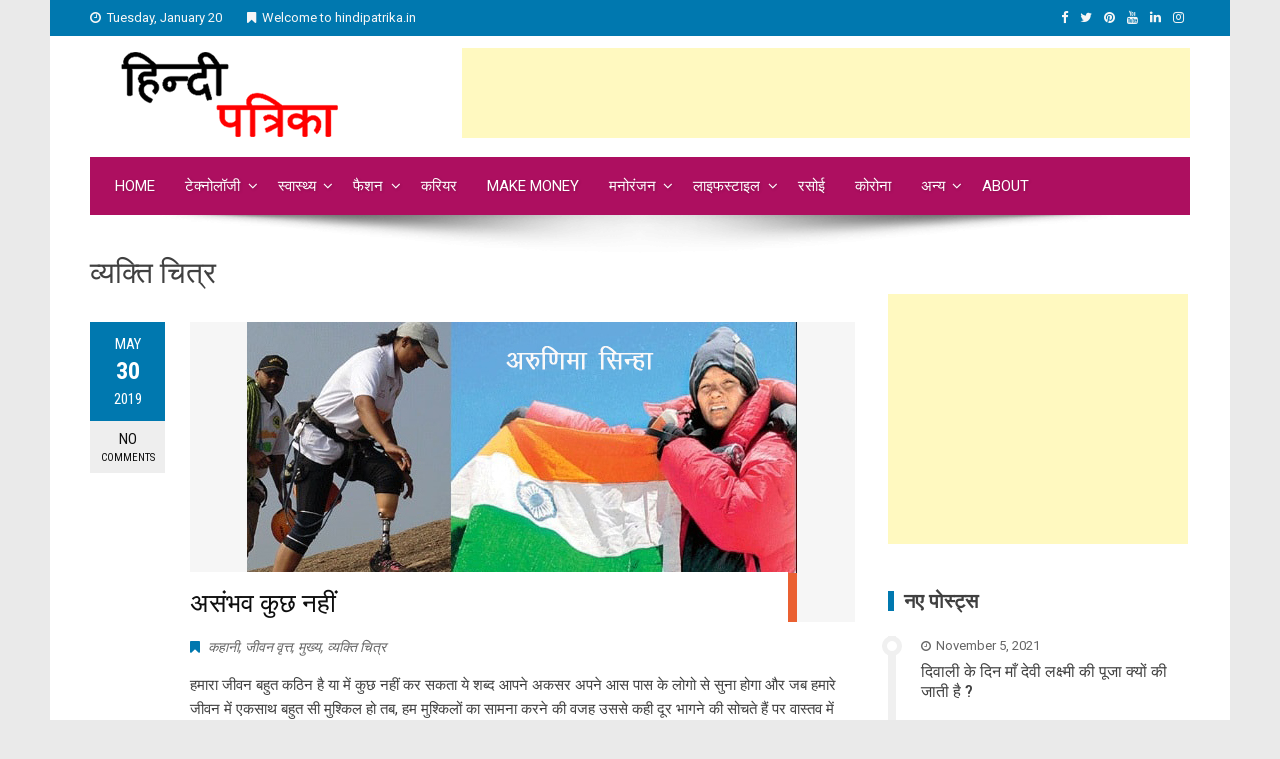

--- FILE ---
content_type: text/html; charset=UTF-8
request_url: https://hindipatrika.in/vyakti-chitra/
body_size: 28876
content:
<!DOCTYPE html>
<html lang="en-US" prefix="og: https://ogp.me/ns# fb: https://ogp.me/ns/fb# website: https://ogp.me/ns/website#">
<head>
<!-- Google Tag Manager -->
<script>(function(w,d,s,l,i){w[l]=w[l]||[];w[l].push({'gtm.start':
new Date().getTime(),event:'gtm.js'});var f=d.getElementsByTagName(s)[0],
j=d.createElement(s),dl=l!='dataLayer'?'&l='+l:'';j.async=true;j.src=
'https://www.googletagmanager.com/gtm.js?id='+i+dl;f.parentNode.insertBefore(j,f);
})(window,document,'script','dataLayer','GTM-NJ82BQ9');</script>
<!-- End Google Tag Manager -->


<!-- Google GA4 Tag Manager -->
<script>(function(w,d,s,l,i){w[l]=w[l]||[];w[l].push({'gtm.start':
new Date().getTime(),event:'gtm.js'});var f=d.getElementsByTagName(s)[0],
j=d.createElement(s),dl=l!='dataLayer'?'&l='+l:'';j.async=true;j.src=
'https://www.googletagmanager.com/gtm.js?id='+i+dl;f.parentNode.insertBefore(j,f);
})(window,document,'script','dataLayer','GTM-WDSCFQW');</script>
<!-- End Google Tag Manager -->
	
<meta charset="UTF-8">
<meta name="viewport" content="width=device-width, initial-scale=1">
<link rel="profile" href="https://gmpg.org/xfn/11">
<link rel="pingback" href="https://hindipatrika.in/xmlrpc.php">



<meta name="wpsso-begin" content="wpsso meta tags and schema markup begin"/>
<!-- generator:1 --><meta name="generator" content="WPSSO Core 15.6.0/S"/>
<meta property="fb:app_id" content="500349153354974"/>
<meta property="og:type" content="website"/>
<meta property="og:url" content="https://hindipatrika.in/vyakti-chitra/"/>
<meta property="og:locale" content="en_US"/>
<meta property="og:site_name" content="Hindi Patrika | हिन्दी पत्रिका"/>
<meta property="og:title" content="व्यक्ति चित्र | Vyakti Chitra | Hindi Patrika - हिंदी पत्रिका"/>
<meta property="og:description" content="Category archive page for व्यक्ति चित्र."/>
<meta name="twitter:domain" content="hindipatrika.in"/>
<meta name="twitter:site" content="@hindipatrika"/>
<meta name="twitter:title" content="व्यक्ति चित्र | Vyakti Chitra | Hindi Patrika - हिंदी पत्रिका"/>
<meta name="twitter:description" content="Category archive page for व्यक्ति चित्र."/>
<meta name="twitter:card" content="summary"/>
<script type="application/ld+json" id="wpsso-schema-json">{
    "@context": "https://schema.org",
    "@graph": [
        {
            "@id": "/vyakti-chitra/#sso/item-list/3391",
            "@context": "https://schema.org",
            "@type": "ItemList",
            "url": "https://hindipatrika.in/vyakti-chitra/",
            "name": "\u0935\u094d\u092f\u0915\u094d\u0924\u093f \u091a\u093f\u0924\u094d\u0930 | Vyakti Chitra | Hindi Patrika - \u0939\u093f\u0902\u0926\u0940 \u092a\u0924\u094d\u0930\u093f\u0915\u093e",
            "description": "Category archive page for \u0935\u094d\u092f\u0915\u094d\u0924\u093f \u091a\u093f\u0924\u094d\u0930.",
            "itemListOrder": "https://schema.org/ItemListOrderDescending",
            "itemListElement": [
                {
                    "@context": "https://schema.org",
                    "@type": "ListItem",
                    "position": 1,
                    "url": "https://hindipatrika.in/impossible-nothing-no/"
                },
                {
                    "@context": "https://schema.org",
                    "@type": "ListItem",
                    "position": 2,
                    "url": "https://hindipatrika.in/baby-name-do-not-make-the-name-of-childrens-name-these-big-mistakes-are-related-to-childrens-future/"
                },
                {
                    "@context": "https://schema.org",
                    "@type": "ListItem",
                    "position": 3,
                    "url": "https://hindipatrika.in/swami-vivekananda-read-book-jaggi-vasudev-shiva/"
                },
                {
                    "@context": "https://schema.org",
                    "@type": "ListItem",
                    "position": 4,
                    "url": "https://hindipatrika.in/why-doesnt-hard-work-bring-me-success/"
                },
                {
                    "@context": "https://schema.org",
                    "@type": "ListItem",
                    "position": 5,
                    "url": "https://hindipatrika.in/baba-ramdev-with-sadhguru-at-isha-yoga-cente/"
                },
                {
                    "@context": "https://schema.org",
                    "@type": "ListItem",
                    "position": 6,
                    "url": "https://hindipatrika.in/jai-ho-jai-ho-nitish-tumhari-jai-ho-ajay-amitabh-suman/"
                }
            ]
        }
    ]
}</script>
<meta name="wpsso-end" content="wpsso meta tags and schema markup end"/>
<meta name="wpsso-cached" content="2025-12-24T05:53:44+00:00"/>
<meta name="wpsso-added" content="2026-01-20T16:22:55+00:00 in 0.002921 secs for hindipatrika.in"/>

<meta name='robots' content='index, follow, max-image-preview:large, max-snippet:-1, max-video-preview:-1' />

            <script data-no-defer="1" data-ezscrex="false" data-cfasync="false" data-pagespeed-no-defer>
                const ctPublicFunctions = {"_ajax_nonce":"41aab3cf9d","_rest_nonce":"9fb83cba36","_ajax_url":"\/wp-admin\/admin-ajax.php","_rest_url":"https:\/\/hindipatrika.in\/wp-json\/","data__cookies_type":"native","data__ajax_type":"rest","text__wait_for_decoding":"Decoding the contact data, let us a few seconds to finish. Anti-Spam by CleanTalk.","cookiePrefix":""}
            </script>
        
            <script data-no-defer="1" data-ezscrex="false" data-cfasync="false" data-pagespeed-no-defer>
                const ctPublic = {"_ajax_nonce":"41aab3cf9d","settings__forms__check_internal":"0","settings__forms__check_external":"0","settings__forms__search_test":"1","blog_home":"https:\/\/hindipatrika.in\/","pixel__setting":"3","pixel__enabled":false,"pixel__url":"https:\/\/moderate11.cleantalk.org\/pixel\/ac3ede91c8e3b37a9a0a1ac2d20bb064.gif","data__email_check_before_post":"1","data__cookies_type":"native","data__key_is_ok":true,"data__visible_fields_required":true,"data__to_local_storage":[]}
            </script>
        <script>                function apbct_attach_event_handler__backend(elem, event, callback) {                    if(typeof window.addEventListener === "function") elem.addEventListener(event, callback);                    else                                                elem.attachEvent(event, callback);                }                apbct_attach_event_handler__backend(document, 'DOMContentLoaded', function(){                    if (typeof apbctLocalStorage === "object" && ctPublic.data__key_is_ok) {                        apbctLocalStorage.set('ct_checkjs', '1569136340', true );                    } else {                        console.log('APBCT ERROR: apbctLocalStorage object is not loaded.');                    }                  });    </script>
	<!-- This site is optimized with the Yoast SEO plugin v20.4 - https://yoast.com/wordpress/plugins/seo/ -->
	<title>व्यक्ति चित्र | Vyakti Chitra | Hindi Patrika - हिंदी पत्रिका</title>
	<link rel="canonical" href="https://hindipatrika.in/vyakti-chitra/" />
	<!-- / Yoast SEO plugin. -->


<link rel='dns-prefetch' href='//www.googletagmanager.com' />
<link rel='dns-prefetch' href='//fonts.googleapis.com' />
<link rel='dns-prefetch' href='//pagead2.googlesyndication.com' />
<link rel="alternate" type="application/rss+xml" title="Hindipatrika &raquo; Feed" href="https://hindipatrika.in/feed/" />
<link rel="alternate" type="application/rss+xml" title="Hindipatrika &raquo; Comments Feed" href="https://hindipatrika.in/comments/feed/" />
<link rel="alternate" type="application/rss+xml" title="Hindipatrika &raquo; व्यक्ति चित्र Category Feed" href="https://hindipatrika.in/vyakti-chitra/feed/" />
<script type="text/javascript">
window._wpemojiSettings = {"baseUrl":"https:\/\/s.w.org\/images\/core\/emoji\/14.0.0\/72x72\/","ext":".png","svgUrl":"https:\/\/s.w.org\/images\/core\/emoji\/14.0.0\/svg\/","svgExt":".svg","source":{"concatemoji":"https:\/\/hindipatrika.in\/wp-includes\/js\/wp-emoji-release.min.js?ver=6.2.8"}};
/*! This file is auto-generated */
!function(e,a,t){var n,r,o,i=a.createElement("canvas"),p=i.getContext&&i.getContext("2d");function s(e,t){p.clearRect(0,0,i.width,i.height),p.fillText(e,0,0);e=i.toDataURL();return p.clearRect(0,0,i.width,i.height),p.fillText(t,0,0),e===i.toDataURL()}function c(e){var t=a.createElement("script");t.src=e,t.defer=t.type="text/javascript",a.getElementsByTagName("head")[0].appendChild(t)}for(o=Array("flag","emoji"),t.supports={everything:!0,everythingExceptFlag:!0},r=0;r<o.length;r++)t.supports[o[r]]=function(e){if(p&&p.fillText)switch(p.textBaseline="top",p.font="600 32px Arial",e){case"flag":return s("\ud83c\udff3\ufe0f\u200d\u26a7\ufe0f","\ud83c\udff3\ufe0f\u200b\u26a7\ufe0f")?!1:!s("\ud83c\uddfa\ud83c\uddf3","\ud83c\uddfa\u200b\ud83c\uddf3")&&!s("\ud83c\udff4\udb40\udc67\udb40\udc62\udb40\udc65\udb40\udc6e\udb40\udc67\udb40\udc7f","\ud83c\udff4\u200b\udb40\udc67\u200b\udb40\udc62\u200b\udb40\udc65\u200b\udb40\udc6e\u200b\udb40\udc67\u200b\udb40\udc7f");case"emoji":return!s("\ud83e\udef1\ud83c\udffb\u200d\ud83e\udef2\ud83c\udfff","\ud83e\udef1\ud83c\udffb\u200b\ud83e\udef2\ud83c\udfff")}return!1}(o[r]),t.supports.everything=t.supports.everything&&t.supports[o[r]],"flag"!==o[r]&&(t.supports.everythingExceptFlag=t.supports.everythingExceptFlag&&t.supports[o[r]]);t.supports.everythingExceptFlag=t.supports.everythingExceptFlag&&!t.supports.flag,t.DOMReady=!1,t.readyCallback=function(){t.DOMReady=!0},t.supports.everything||(n=function(){t.readyCallback()},a.addEventListener?(a.addEventListener("DOMContentLoaded",n,!1),e.addEventListener("load",n,!1)):(e.attachEvent("onload",n),a.attachEvent("onreadystatechange",function(){"complete"===a.readyState&&t.readyCallback()})),(e=t.source||{}).concatemoji?c(e.concatemoji):e.wpemoji&&e.twemoji&&(c(e.twemoji),c(e.wpemoji)))}(window,document,window._wpemojiSettings);
</script>
<style type="text/css">
img.wp-smiley,
img.emoji {
	display: inline !important;
	border: none !important;
	box-shadow: none !important;
	height: 1em !important;
	width: 1em !important;
	margin: 0 0.07em !important;
	vertical-align: -0.1em !important;
	background: none !important;
	padding: 0 !important;
}
</style>
	<link rel='stylesheet' id='pt-cv-public-style-css' href='https://hindipatrika.in/wp-content/plugins/content-views-query-and-display-post-page/public/assets/css/cv.css?ver=2.5.0.1' type='text/css' media='all' />
<link rel='stylesheet' id='wp-block-library-css' href='https://hindipatrika.in/wp-includes/css/dist/block-library/style.min.css?ver=6.2.8' type='text/css' media='all' />
<link rel='stylesheet' id='classic-theme-styles-css' href='https://hindipatrika.in/wp-includes/css/classic-themes.min.css?ver=6.2.8' type='text/css' media='all' />
<style id='global-styles-inline-css' type='text/css'>
body{--wp--preset--color--black: #000000;--wp--preset--color--cyan-bluish-gray: #abb8c3;--wp--preset--color--white: #ffffff;--wp--preset--color--pale-pink: #f78da7;--wp--preset--color--vivid-red: #cf2e2e;--wp--preset--color--luminous-vivid-orange: #ff6900;--wp--preset--color--luminous-vivid-amber: #fcb900;--wp--preset--color--light-green-cyan: #7bdcb5;--wp--preset--color--vivid-green-cyan: #00d084;--wp--preset--color--pale-cyan-blue: #8ed1fc;--wp--preset--color--vivid-cyan-blue: #0693e3;--wp--preset--color--vivid-purple: #9b51e0;--wp--preset--gradient--vivid-cyan-blue-to-vivid-purple: linear-gradient(135deg,rgba(6,147,227,1) 0%,rgb(155,81,224) 100%);--wp--preset--gradient--light-green-cyan-to-vivid-green-cyan: linear-gradient(135deg,rgb(122,220,180) 0%,rgb(0,208,130) 100%);--wp--preset--gradient--luminous-vivid-amber-to-luminous-vivid-orange: linear-gradient(135deg,rgba(252,185,0,1) 0%,rgba(255,105,0,1) 100%);--wp--preset--gradient--luminous-vivid-orange-to-vivid-red: linear-gradient(135deg,rgba(255,105,0,1) 0%,rgb(207,46,46) 100%);--wp--preset--gradient--very-light-gray-to-cyan-bluish-gray: linear-gradient(135deg,rgb(238,238,238) 0%,rgb(169,184,195) 100%);--wp--preset--gradient--cool-to-warm-spectrum: linear-gradient(135deg,rgb(74,234,220) 0%,rgb(151,120,209) 20%,rgb(207,42,186) 40%,rgb(238,44,130) 60%,rgb(251,105,98) 80%,rgb(254,248,76) 100%);--wp--preset--gradient--blush-light-purple: linear-gradient(135deg,rgb(255,206,236) 0%,rgb(152,150,240) 100%);--wp--preset--gradient--blush-bordeaux: linear-gradient(135deg,rgb(254,205,165) 0%,rgb(254,45,45) 50%,rgb(107,0,62) 100%);--wp--preset--gradient--luminous-dusk: linear-gradient(135deg,rgb(255,203,112) 0%,rgb(199,81,192) 50%,rgb(65,88,208) 100%);--wp--preset--gradient--pale-ocean: linear-gradient(135deg,rgb(255,245,203) 0%,rgb(182,227,212) 50%,rgb(51,167,181) 100%);--wp--preset--gradient--electric-grass: linear-gradient(135deg,rgb(202,248,128) 0%,rgb(113,206,126) 100%);--wp--preset--gradient--midnight: linear-gradient(135deg,rgb(2,3,129) 0%,rgb(40,116,252) 100%);--wp--preset--duotone--dark-grayscale: url('#wp-duotone-dark-grayscale');--wp--preset--duotone--grayscale: url('#wp-duotone-grayscale');--wp--preset--duotone--purple-yellow: url('#wp-duotone-purple-yellow');--wp--preset--duotone--blue-red: url('#wp-duotone-blue-red');--wp--preset--duotone--midnight: url('#wp-duotone-midnight');--wp--preset--duotone--magenta-yellow: url('#wp-duotone-magenta-yellow');--wp--preset--duotone--purple-green: url('#wp-duotone-purple-green');--wp--preset--duotone--blue-orange: url('#wp-duotone-blue-orange');--wp--preset--font-size--small: 13px;--wp--preset--font-size--medium: 20px;--wp--preset--font-size--large: 36px;--wp--preset--font-size--x-large: 42px;--wp--preset--spacing--20: 0.44rem;--wp--preset--spacing--30: 0.67rem;--wp--preset--spacing--40: 1rem;--wp--preset--spacing--50: 1.5rem;--wp--preset--spacing--60: 2.25rem;--wp--preset--spacing--70: 3.38rem;--wp--preset--spacing--80: 5.06rem;--wp--preset--shadow--natural: 6px 6px 9px rgba(0, 0, 0, 0.2);--wp--preset--shadow--deep: 12px 12px 50px rgba(0, 0, 0, 0.4);--wp--preset--shadow--sharp: 6px 6px 0px rgba(0, 0, 0, 0.2);--wp--preset--shadow--outlined: 6px 6px 0px -3px rgba(255, 255, 255, 1), 6px 6px rgba(0, 0, 0, 1);--wp--preset--shadow--crisp: 6px 6px 0px rgba(0, 0, 0, 1);}:where(.is-layout-flex){gap: 0.5em;}body .is-layout-flow > .alignleft{float: left;margin-inline-start: 0;margin-inline-end: 2em;}body .is-layout-flow > .alignright{float: right;margin-inline-start: 2em;margin-inline-end: 0;}body .is-layout-flow > .aligncenter{margin-left: auto !important;margin-right: auto !important;}body .is-layout-constrained > .alignleft{float: left;margin-inline-start: 0;margin-inline-end: 2em;}body .is-layout-constrained > .alignright{float: right;margin-inline-start: 2em;margin-inline-end: 0;}body .is-layout-constrained > .aligncenter{margin-left: auto !important;margin-right: auto !important;}body .is-layout-constrained > :where(:not(.alignleft):not(.alignright):not(.alignfull)){max-width: var(--wp--style--global--content-size);margin-left: auto !important;margin-right: auto !important;}body .is-layout-constrained > .alignwide{max-width: var(--wp--style--global--wide-size);}body .is-layout-flex{display: flex;}body .is-layout-flex{flex-wrap: wrap;align-items: center;}body .is-layout-flex > *{margin: 0;}:where(.wp-block-columns.is-layout-flex){gap: 2em;}.has-black-color{color: var(--wp--preset--color--black) !important;}.has-cyan-bluish-gray-color{color: var(--wp--preset--color--cyan-bluish-gray) !important;}.has-white-color{color: var(--wp--preset--color--white) !important;}.has-pale-pink-color{color: var(--wp--preset--color--pale-pink) !important;}.has-vivid-red-color{color: var(--wp--preset--color--vivid-red) !important;}.has-luminous-vivid-orange-color{color: var(--wp--preset--color--luminous-vivid-orange) !important;}.has-luminous-vivid-amber-color{color: var(--wp--preset--color--luminous-vivid-amber) !important;}.has-light-green-cyan-color{color: var(--wp--preset--color--light-green-cyan) !important;}.has-vivid-green-cyan-color{color: var(--wp--preset--color--vivid-green-cyan) !important;}.has-pale-cyan-blue-color{color: var(--wp--preset--color--pale-cyan-blue) !important;}.has-vivid-cyan-blue-color{color: var(--wp--preset--color--vivid-cyan-blue) !important;}.has-vivid-purple-color{color: var(--wp--preset--color--vivid-purple) !important;}.has-black-background-color{background-color: var(--wp--preset--color--black) !important;}.has-cyan-bluish-gray-background-color{background-color: var(--wp--preset--color--cyan-bluish-gray) !important;}.has-white-background-color{background-color: var(--wp--preset--color--white) !important;}.has-pale-pink-background-color{background-color: var(--wp--preset--color--pale-pink) !important;}.has-vivid-red-background-color{background-color: var(--wp--preset--color--vivid-red) !important;}.has-luminous-vivid-orange-background-color{background-color: var(--wp--preset--color--luminous-vivid-orange) !important;}.has-luminous-vivid-amber-background-color{background-color: var(--wp--preset--color--luminous-vivid-amber) !important;}.has-light-green-cyan-background-color{background-color: var(--wp--preset--color--light-green-cyan) !important;}.has-vivid-green-cyan-background-color{background-color: var(--wp--preset--color--vivid-green-cyan) !important;}.has-pale-cyan-blue-background-color{background-color: var(--wp--preset--color--pale-cyan-blue) !important;}.has-vivid-cyan-blue-background-color{background-color: var(--wp--preset--color--vivid-cyan-blue) !important;}.has-vivid-purple-background-color{background-color: var(--wp--preset--color--vivid-purple) !important;}.has-black-border-color{border-color: var(--wp--preset--color--black) !important;}.has-cyan-bluish-gray-border-color{border-color: var(--wp--preset--color--cyan-bluish-gray) !important;}.has-white-border-color{border-color: var(--wp--preset--color--white) !important;}.has-pale-pink-border-color{border-color: var(--wp--preset--color--pale-pink) !important;}.has-vivid-red-border-color{border-color: var(--wp--preset--color--vivid-red) !important;}.has-luminous-vivid-orange-border-color{border-color: var(--wp--preset--color--luminous-vivid-orange) !important;}.has-luminous-vivid-amber-border-color{border-color: var(--wp--preset--color--luminous-vivid-amber) !important;}.has-light-green-cyan-border-color{border-color: var(--wp--preset--color--light-green-cyan) !important;}.has-vivid-green-cyan-border-color{border-color: var(--wp--preset--color--vivid-green-cyan) !important;}.has-pale-cyan-blue-border-color{border-color: var(--wp--preset--color--pale-cyan-blue) !important;}.has-vivid-cyan-blue-border-color{border-color: var(--wp--preset--color--vivid-cyan-blue) !important;}.has-vivid-purple-border-color{border-color: var(--wp--preset--color--vivid-purple) !important;}.has-vivid-cyan-blue-to-vivid-purple-gradient-background{background: var(--wp--preset--gradient--vivid-cyan-blue-to-vivid-purple) !important;}.has-light-green-cyan-to-vivid-green-cyan-gradient-background{background: var(--wp--preset--gradient--light-green-cyan-to-vivid-green-cyan) !important;}.has-luminous-vivid-amber-to-luminous-vivid-orange-gradient-background{background: var(--wp--preset--gradient--luminous-vivid-amber-to-luminous-vivid-orange) !important;}.has-luminous-vivid-orange-to-vivid-red-gradient-background{background: var(--wp--preset--gradient--luminous-vivid-orange-to-vivid-red) !important;}.has-very-light-gray-to-cyan-bluish-gray-gradient-background{background: var(--wp--preset--gradient--very-light-gray-to-cyan-bluish-gray) !important;}.has-cool-to-warm-spectrum-gradient-background{background: var(--wp--preset--gradient--cool-to-warm-spectrum) !important;}.has-blush-light-purple-gradient-background{background: var(--wp--preset--gradient--blush-light-purple) !important;}.has-blush-bordeaux-gradient-background{background: var(--wp--preset--gradient--blush-bordeaux) !important;}.has-luminous-dusk-gradient-background{background: var(--wp--preset--gradient--luminous-dusk) !important;}.has-pale-ocean-gradient-background{background: var(--wp--preset--gradient--pale-ocean) !important;}.has-electric-grass-gradient-background{background: var(--wp--preset--gradient--electric-grass) !important;}.has-midnight-gradient-background{background: var(--wp--preset--gradient--midnight) !important;}.has-small-font-size{font-size: var(--wp--preset--font-size--small) !important;}.has-medium-font-size{font-size: var(--wp--preset--font-size--medium) !important;}.has-large-font-size{font-size: var(--wp--preset--font-size--large) !important;}.has-x-large-font-size{font-size: var(--wp--preset--font-size--x-large) !important;}
.wp-block-navigation a:where(:not(.wp-element-button)){color: inherit;}
:where(.wp-block-columns.is-layout-flex){gap: 2em;}
.wp-block-pullquote{font-size: 1.5em;line-height: 1.6;}
</style>
<link rel='stylesheet' id='fontawesome-five-css-css' href='https://hindipatrika.in/wp-content/plugins/accesspress-social-counter/css/fontawesome-all.css?ver=1.9.2' type='text/css' media='all' />
<link rel='stylesheet' id='apsc-frontend-css-css' href='https://hindipatrika.in/wp-content/plugins/accesspress-social-counter/css/frontend.css?ver=1.9.2' type='text/css' media='all' />
<link rel='stylesheet' id='ct_public_css-css' href='https://hindipatrika.in/wp-content/plugins/cleantalk-spam-protect/css/cleantalk-public.min.css?ver=6.7' type='text/css' media='all' />
<link rel='stylesheet' id='crp-style-text-only-css' href='https://hindipatrika.in/wp-content/plugins/contextual-related-posts/css/text-only.min.css?ver=3.3.3' type='text/css' media='all' />
<link rel='stylesheet' id='viral-fonts-css' href='//fonts.googleapis.com/css?family=Roboto+Condensed:300italic,400italic,700italic,400,300,700|Roboto:300,400,400i,500,700&#038;subset=latin,latin-ext' type='text/css' media='all' />
<link rel='stylesheet' id='font-awesome-css' href='https://hindipatrika.in/wp-content/plugins/elementor/assets/lib/font-awesome/css/font-awesome.min.css?ver=4.7.0' type='text/css' media='all' />
<link rel='stylesheet' id='owl-carousel-css' href='https://hindipatrika.in/wp-content/themes/viral/css/owl.carousel.css?ver=4.6.2' type='text/css' media='all' />
<link rel='stylesheet' id='viral-style-css' href='https://hindipatrika.in/wp-content/themes/viral/style.css?ver=6.2.8' type='text/css' media='all' />
<link rel='stylesheet' id='table-of-content-css' href='https://hindipatrika.in/wp-content/plugins/cm-table-of-content/assets/css/table-of-content-frontend.css?ver=6.2.8' type='text/css' media='all' />
<style id='table-of-content-inline-css' type='text/css'>
.cmtoc_table_of_contents_wrapper ul.cmtoc_table_of_contents_table li.cmtoc_level_0 a {
		font-size: 25px;
		}

		.cmtoc_table_of_contents_wrapper ul.cmtoc_table_of_contents_table li.cmtoc_level_1 a {
		font-size: 22px;
		}

		.cmtoc_table_of_contents_wrapper ul.cmtoc_table_of_contents_table li.cmtoc_level_2 a {
		font-size: 19px;
		}

		.cmtoc_table_of_contents_wrapper ul.cmtoc_table_of_contents_table li.cmtoc_level_3 a {
		font-size: 16px;
		}

		.cmtoc_table_of_contents_wrapper ul.cmtoc_table_of_contents_table li.cmtoc_level_4 a {
		font-size: 13px;
		}

		.cmtoc_table_of_contents_wrapper ul.cmtoc_table_of_contents_table li.cmtoc_level_5 a {
		font-size: 10px;
		}
</style>
<script type='text/javascript' src='https://hindipatrika.in/wp-includes/js/jquery/jquery.min.js?ver=3.6.4' id='jquery-core-js'></script>
<script type='text/javascript' src='https://hindipatrika.in/wp-includes/js/jquery/jquery-migrate.min.js?ver=3.4.0' id='jquery-migrate-js'></script>
<script type='text/javascript' data-pagespeed-no-defer src='https://hindipatrika.in/wp-content/plugins/cleantalk-spam-protect/js/apbct-public-bundle.min.js?ver=6.7' id='ct_public_functions-js'></script>

<!-- Google Analytics snippet added by Site Kit -->
<script type='text/javascript' src='https://www.googletagmanager.com/gtag/js?id=UA-88913940-1' id='google_gtagjs-js' async></script>
<script type='text/javascript' id='google_gtagjs-js-after'>
window.dataLayer = window.dataLayer || [];function gtag(){dataLayer.push(arguments);}
gtag('set', 'linker', {"domains":["hindipatrika.in"]} );
gtag("js", new Date());
gtag("set", "developer_id.dZTNiMT", true);
gtag("config", "UA-88913940-1", {"anonymize_ip":true});
gtag("config", "G-86VF7PK0LM");
</script>

<!-- End Google Analytics snippet added by Site Kit -->
<link rel="https://api.w.org/" href="https://hindipatrika.in/wp-json/" /><link rel="alternate" type="application/json" href="https://hindipatrika.in/wp-json/wp/v2/categories/3391" /><link rel="EditURI" type="application/rsd+xml" title="RSD" href="https://hindipatrika.in/xmlrpc.php?rsd" />
<link rel="wlwmanifest" type="application/wlwmanifest+xml" href="https://hindipatrika.in/wp-includes/wlwmanifest.xml" />
<meta name="generator" content="WordPress 6.2.8" />
<meta name="generator" content="Site Kit by Google 1.96.0" />		<meta name="author" content="Mukesh">
		<meta name="classification" content="अंतरिक्ष, अदालत, अध्यात्म, अन्य, आयुर्वेद, आलोचना, उत्तर प्रदेश, उत्तराखंड, कंप्‍यूटर, कम्यूटर सामान्य ज्ञान, करंट अफेयर्स, करियर, कविता, कहानी, कानून, क्रिकेट, खेल, घरेलु नुस्खे, चुनाव, ज़रा हटके, जीवन वृत्त, झारखंड, टीवी. Buzz (छोटा पर्दा), टेक्नोलॉजी, डेल्ही (एन सी आर), दुनिया, देश, धर्म-दर्शन, ध्यान, न्याय पालिका, पर्यटन, प्राइवेट, प्राणायाम, प्रेगनेंसी-पेरेंटिंग, फैशन, बर्थडे स्पेशल, बिहार, बॉक्स ऑफिस, बॉलीवुड, ब्यूटी केर, मनोरंजन, मुख्य, मोबाइल, योगा, रसोई, रहन सहन, राज्य (State), रिलेशनशिप, रोजगार, लघुकथा, लघुकथा, लाइफस्टाइल (जीवन शैली), वकील, व्यक्ति चित्र, व्यंग्य, व्ययंग, संस्मरण, सामान्य ज्ञान &amp; पज़ल्स, साहित्य, सेक्स और संबंध, सोशल मीडिया, सौंदर्य, स्वास्थ्य, हास्य व्ययंग, हिन्दी साहित्य, हॉलीवुड, हॉलीवुड-1">
		<meta name="copyright" content="Copyright Hindipatrika - All rights Reserved.">
		<meta name="designer" content="Hindi Patrika">
		<meta name="distribution" content="Global">
		<meta name="language" content="Hindi ">
		<meta name="publisher" content="Hindipatrika">
		<meta name="rating" content="General">
		<meta name="resource-type" content="Document">
		<meta name="revisit-after" content="3">
		<meta name="subject" content="अंतरिक्ष, अदालत, अध्यात्म, अन्य, आयुर्वेद, आलोचना, उत्तर प्रदेश, उत्तराखंड, कंप्‍यूटर, कम्यूटर सामान्य ज्ञान, करंट अफेयर्स, करियर, कविता, कहानी, कानून, क्रिकेट, खेल, घरेलु नुस्खे, चुनाव, ज़रा हटके, जीवन वृत्त, झारखंड, टीवी. Buzz (छोटा पर्दा), टेक्नोलॉजी, डेल्ही (एन सी आर), दुनिया, देश, धर्म-दर्शन, ध्यान, न्याय पालिका, पर्यटन, प्राइवेट, प्राणायाम, प्रेगनेंसी-पेरेंटिंग, फैशन, बर्थडे स्पेशल, बिहार, बॉक्स ऑफिस, बॉलीवुड, ब्यूटी केर, मनोरंजन, मुख्य, मोबाइल, योगा, रसोई, रहन सहन, राज्य (State), रिलेशनशिप, रोजगार, लघुकथा, लघुकथा, लाइफस्टाइल (जीवन शैली), वकील, व्यक्ति चित्र, व्यंग्य, व्ययंग, संस्मरण, सामान्य ज्ञान &amp; पज़ल्स, साहित्य, सेक्स और संबंध, सोशल मीडिया, सौंदर्य, स्वास्थ्य, हास्य व्ययंग, हिन्दी साहित्य, हॉलीवुड, हॉलीवुड-1">
		<meta name="template" content="Viral">
		<meta name="robots" content="index,follow">
		<meta name="example" content="custom: 2019-07-23">



<!-- This site is optimized with the Schema plugin v1.7.9.5 - https://schema.press -->
<script type="application/ld+json">{"@context":"https:\/\/schema.org\/","@type":"CollectionPage","headline":"व्यक्ति चित्र Category","description":"","url":"https:\/\/hindipatrika.in\/story\/","sameAs":[],"hasPart":[{"@context":"https:\/\/schema.org\/","@type":"BlogPosting","mainEntityOfPage":{"@type":"WebPage","@id":"https:\/\/hindipatrika.in\/impossible-nothing-no\/"},"url":"https:\/\/hindipatrika.in\/impossible-nothing-no\/","headline":"असंभव कुछ नहीं","datePublished":"2019-05-30T15:47:22+00:00","dateModified":"2019-07-23T06:37:58+00:00","publisher":{"@type":"Organization","@id":"https:\/\/hindipatrika.in\/#organization","name":"Hindipatrika","logo":{"@type":"ImageObject","url":"","width":600,"height":60}},"image":{"@type":"ImageObject","url":"https:\/\/hindipatrika.in\/wp-content\/uploads\/2019\/05\/Arunima-Sinha.jpg","width":696,"height":300},"articleSection":"कहानी","keywords":"Arunima Sinha, अरुणिमा सिन्हा, उत्तर प्रदेश के आंबेडकर नगर, एवेरेस्ट (29028 फ़ीट), पहली विकलांग भारतीय महिला, मुझे एवेरेस्ट चढ़ना है","description":"हमारा जीवन बहुत कठिन है या में कुछ नहीं कर सकता ये शब्द आपने अकसर अपने आस पास के लोगो से सुना होगा और जब हमारे जीवन में एकसाथ बहुत सी मुश्किल हो तब, हम मुश्किलों का सामना करने की वजह उससे कही दूर भागने की सोचते हैं पर","author":{"@type":"Person","name":"Anubhav Singh Jadoun","url":"https:\/\/hindipatrika.in\/author\/anubhavsingh\/","description":"\" It doesn't matter how slowly you can go as long as you doesn't stop \"  \r\n                                                                                \r\nMr. Anubhav Singh, is a speaker on self development, rewarding relationships and spiritual awareness. ( spiritual advisor ) \r\n\r\nHe works with a variety of individuals and organizations around and conducts training through workshops and retreats.\r\n \r\nHe has a unique ability to simplify the understanding with practical examples in everyday life. He is highly regarded for his inspirational and motivational style.\r\n\r\nPlease Like &amp; Subscribe this channel for our upcoming Videos…","image":{"@type":"ImageObject","url":"https:\/\/secure.gravatar.com\/avatar\/73e5ad2c4ffe01670d921193fda39a9a?s=96&r=g","height":96,"width":96},"sameAs":["https:\/\/hindipatrika.in","https:\/\/www.facebook.com\/fb.theanubhavs\/","https:\/\/twitter.com\/@theanubhavs","https:\/\/www.instagram.com\/theanubhavs\/","https:\/\/www.youtube.com\/c\/AnubhavSinghJadoun"]}},{"@context":"https:\/\/schema.org\/","@type":"BlogPosting","mainEntityOfPage":{"@type":"WebPage","@id":"https:\/\/hindipatrika.in\/baby-name-do-not-make-the-name-of-childrens-name-these-big-mistakes-are-related-to-childrens-future\/"},"url":"https:\/\/hindipatrika.in\/baby-name-do-not-make-the-name-of-childrens-name-these-big-mistakes-are-related-to-childrens-future\/","headline":" बच्चों का नाम रखते वक्त् न करें ये बड़ी...","datePublished":"2019-02-25T20:03:43+00:00","dateModified":"2020-05-03T15:01:01+00:00","publisher":{"@type":"Organization","@id":"https:\/\/hindipatrika.in\/#organization","name":"Hindipatrika","logo":{"@type":"ImageObject","url":"","width":600,"height":60}},"image":{"@type":"ImageObject","url":"https:\/\/hindipatrika.in\/wp-content\/uploads\/2019\/02\/Baby-Name-hindipatrika-2.jpg","width":1600,"height":1200},"articleSection":"ज़रा हटके","keywords":"Baby Name, baby names, children's name","description":"&nbsp; दुनिया में सायद ही कोई ऐसा व्यक्ति होगा जिसका कोई नाम नहीं हो । लोग कहते है की व्यक्ति के जीवन में नाम उतना महत्वपूर्ण नहीं होता जितना की कर्म,&nbsp;क्यों की अच्छे कर्म से ही व्यक्ति खुद और अपने कुल का नाम रोशन करता है । व्यक्ति के","author":{"@type":"Person","name":"Mukesh Chakarwarti","url":"https:\/\/hindipatrika.in\/author\/adminp\/","image":{"@type":"ImageObject","url":"https:\/\/secure.gravatar.com\/avatar\/dc0849a156dd73082c11dc28d75ffb12?s=96&r=g","height":96,"width":96},"sameAs":["https:\/\/www.hindipatrika.in","https:\/\/twitter.com\/@mukeshchakarwar","https:\/\/www.instagram.com\/mukeshchakarwarti.in\/","https:\/\/www.youtube.com\/c\/mukeshchakarwarti","https:\/\/mukeshchakarwarti.tumblr.com"]}},{"@context":"https:\/\/schema.org\/","@type":"BlogPosting","mainEntityOfPage":{"@type":"WebPage","@id":"https:\/\/hindipatrika.in\/swami-vivekananda-read-book-jaggi-vasudev-shiva\/"},"url":"https:\/\/hindipatrika.in\/swami-vivekananda-read-book-jaggi-vasudev-shiva\/","headline":" स्वामी विवेकानंद ने किताब कुछ ऐसे पढ़ी। This...","datePublished":"2018-05-08T18:42:06+00:00","dateModified":"2020-04-28T14:57:38+00:00","publisher":{"@type":"Organization","@id":"https:\/\/hindipatrika.in\/#organization","name":"Hindipatrika","logo":{"@type":"ImageObject","url":"","width":600,"height":60}},"image":{"@type":"ImageObject","url":"https:\/\/hindipatrika.in\/wp-content\/uploads\/2018\/05\/sadguru-6.jpg","width":800,"height":391},"articleSection":"अध्यात्म","keywords":"Jaggi Vasudev, sadguru, Swami Vivekananda, Swami Vivekananda read the book, vedic ghyan","description":"स्वामी विवेकानंद (Swami Vivekananda) , नाम सुनते ही एक आध्यात्म की ऊर्जा दौड़ने लगती है। वैसे भी स्वामी जी वेदान्त के विख्यात और प्रभावशाली आध्यात्मिक गुरु थे। उनका वास्तविक नाम नरेन्द्र नाथ दत्त था। अध्य्तम के तरफ युवाओं का झुकाव हमेसा के कम रहा है लेकिन स्वामी विवेकानंद जी","author":{"@type":"Person","name":"Mukesh Chakarwarti","url":"https:\/\/hindipatrika.in\/author\/adminp\/","image":{"@type":"ImageObject","url":"https:\/\/secure.gravatar.com\/avatar\/dc0849a156dd73082c11dc28d75ffb12?s=96&r=g","height":96,"width":96},"sameAs":["https:\/\/www.hindipatrika.in","https:\/\/twitter.com\/@mukeshchakarwar","https:\/\/www.instagram.com\/mukeshchakarwarti.in\/","https:\/\/www.youtube.com\/c\/mukeshchakarwarti","https:\/\/mukeshchakarwarti.tumblr.com"]}},{"@context":"https:\/\/schema.org\/","@type":"BlogPosting","mainEntityOfPage":{"@type":"WebPage","@id":"https:\/\/hindipatrika.in\/why-doesnt-hard-work-bring-me-success\/"},"url":"https:\/\/hindipatrika.in\/why-doesnt-hard-work-bring-me-success\/","headline":" कड़ी मेहनत के बाद भी सफलता क्यों नहीं...","datePublished":"2018-05-01T20:58:11+00:00","dateModified":"2018-06-09T11:38:32+00:00","publisher":{"@type":"Organization","@id":"https:\/\/hindipatrika.in\/#organization","name":"Hindipatrika","logo":{"@type":"ImageObject","url":"","width":600,"height":60}},"image":{"@type":"ImageObject","url":"https:\/\/hindipatrika.in\/wp-content\/uploads\/2018\/05\/Why-doesnt-hard-work-bring-me-success.jpg","width":797,"height":398},"articleSection":"व्यक्ति चित्र","keywords":"hard work bring me success, work bring me success","author":{"@type":"Person","name":"Mukesh Chakarwarti","url":"https:\/\/hindipatrika.in\/author\/adminp\/","image":{"@type":"ImageObject","url":"https:\/\/secure.gravatar.com\/avatar\/dc0849a156dd73082c11dc28d75ffb12?s=96&r=g","height":96,"width":96},"sameAs":["https:\/\/www.hindipatrika.in","https:\/\/twitter.com\/@mukeshchakarwar","https:\/\/www.instagram.com\/mukeshchakarwarti.in\/","https:\/\/www.youtube.com\/c\/mukeshchakarwarti","https:\/\/mukeshchakarwarti.tumblr.com"]}},{"@context":"https:\/\/schema.org\/","@type":"BlogPosting","mainEntityOfPage":{"@type":"WebPage","@id":"https:\/\/hindipatrika.in\/baba-ramdev-with-sadhguru-at-isha-yoga-cente\/"},"url":"https:\/\/hindipatrika.in\/baba-ramdev-with-sadhguru-at-isha-yoga-cente\/","headline":" बाबा रामदेव सद्‌गुरु के साथ ईशा योग...","datePublished":"2018-05-01T20:44:34+00:00","dateModified":"2018-06-09T11:36:57+00:00","publisher":{"@type":"Organization","@id":"https:\/\/hindipatrika.in\/#organization","name":"Hindipatrika","logo":{"@type":"ImageObject","url":"","width":600,"height":60}},"image":{"@type":"ImageObject","url":"https:\/\/hindipatrika.in\/wp-content\/uploads\/2018\/05\/1.jpg","width":756,"height":387},"articleSection":"ध्यान","keywords":"Baba Ramdev, Baba Ramdev with Sadhguru, Isha Yoga Cente","author":{"@type":"Person","name":"Mukesh Chakarwarti","url":"https:\/\/hindipatrika.in\/author\/adminp\/","image":{"@type":"ImageObject","url":"https:\/\/secure.gravatar.com\/avatar\/dc0849a156dd73082c11dc28d75ffb12?s=96&r=g","height":96,"width":96},"sameAs":["https:\/\/www.hindipatrika.in","https:\/\/twitter.com\/@mukeshchakarwar","https:\/\/www.instagram.com\/mukeshchakarwarti.in\/","https:\/\/www.youtube.com\/c\/mukeshchakarwarti","https:\/\/mukeshchakarwarti.tumblr.com"]}},{"@context":"https:\/\/schema.org\/","@type":"BlogPosting","mainEntityOfPage":{"@type":"WebPage","@id":"https:\/\/hindipatrika.in\/jai-ho-jai-ho-nitish-tumhari-jai-ho-ajay-amitabh-suman\/"},"url":"https:\/\/hindipatrika.in\/jai-ho-jai-ho-nitish-tumhari-jai-ho-ajay-amitabh-suman\/","headline":" जय हो ,जय हो नितीश तुम्हारी जय हो-अजय...","datePublished":"2018-04-23T11:51:32+00:00","dateModified":"2021-11-17T09:52:18+00:00","publisher":{"@type":"Organization","@id":"https:\/\/hindipatrika.in\/#organization","name":"Hindipatrika","logo":{"@type":"ImageObject","url":"","width":600,"height":60}},"image":{"@type":"ImageObject","url":"https:\/\/hindipatrika.in\/wp-content\/uploads\/2017\/12\/6-3.jpg","width":696,"height":464},"articleSection":"कविता","keywords":"ajay amitabh suman, HINDI POEM, kavita in hindi, nitish kumar, POEM, अजय अमिताभ सुमन, नितीश कुमार, हिंदी कविता","description":"PC:Google Image जय हो,जय हो, नितीश तुम्हारी जय हो। जय हो एक नवल बिहार की, सुनियोजित विचार की, और सशक्त सरकार की, कि तेरा भाग्य उदय हो, तेरी जय हो। जाति पाँति&nbsp;पोषण के साधन&nbsp;कहाँ होते? धर्मं आदि से पेट नहीं&nbsp;भरा करते। जाति पाँति&nbsp;की बात करेंगे जो,&nbsp;मुँह&nbsp;की खायेंगें। काम करेंगे","author":{"@type":"Person","name":"admin@m","url":"https:\/\/hindipatrika.in\/author\/adminm\/","image":{"@type":"ImageObject","url":"https:\/\/secure.gravatar.com\/avatar\/a452f88f2538e99a9756f0c59d67a171?s=96&r=g","height":96,"width":96},"sameAs":["https:\/\/hindipatrika.in"]}}]}</script>

<meta name="facebook-domain-verification" content="w5s3ga6yr60icktpobcvy5ircq08t3" />

<!-- Google AdSense snippet added by Site Kit -->
<meta name="google-adsense-platform-account" content="ca-host-pub-2644536267352236">
<meta name="google-adsense-platform-domain" content="sitekit.withgoogle.com">
<!-- End Google AdSense snippet added by Site Kit -->

<!-- Google AdSense snippet added by Site Kit -->
<script async="async" src="https://pagead2.googlesyndication.com/pagead/js/adsbygoogle.js?client=ca-pub-5520182332211593&amp;host=ca-host-pub-2644536267352236" crossorigin="anonymous" type="text/javascript"></script>

<!-- End Google AdSense snippet added by Site Kit -->
<link rel="icon" href="https://hindipatrika.in/wp-content/uploads/2020/04/cropped-hindi-patrika-logo-32x32.jpg" sizes="32x32" />
<link rel="icon" href="https://hindipatrika.in/wp-content/uploads/2020/04/cropped-hindi-patrika-logo-192x192.jpg" sizes="192x192" />
<link rel="apple-touch-icon" href="https://hindipatrika.in/wp-content/uploads/2020/04/cropped-hindi-patrika-logo-180x180.jpg" />
<meta name="msapplication-TileImage" content="https://hindipatrika.in/wp-content/uploads/2020/04/cropped-hindi-patrika-logo-270x270.jpg" />
		<style type="text/css" id="wp-custom-css">
			/*
You can add your own CSS here.

Click the help icon above to learn more.
*/
#vl-site-navigation{
 background: #ad0f60;
}
.vl-main-navigation ul ul li:hover > a{
 background: #ad0f60;
}
.vl-main-navigation ul ul{
    background: #c3377f;
}
.vl-main-navigation ul ul li{
    border-bottom: 1px solid #6d0038;
}
.vl-header {
    padding: 1px 0;		</style>
		<!-- Global Site Tag (gtag.js) - Google Analytics -->
<script async src="https://www.googletagmanager.com/gtag/js?id=UA-88913940-1"></script>
<script>
  window.dataLayer = window.dataLayer || [];
  function gtag(){dataLayer.push(arguments);}
  gtag('js', new Date());

  gtag('config', 'UA-88913940-1');
</script>
<!--Start Google AdSense -->

<script async src="https://pagead2.googlesyndication.com/pagead/js/adsbygoogle.js?client=ca-pub-5520182332211593"
     crossorigin="anonymous"></script>
     
     
<!--End Google AdSense -->




<!-- Global site tag (gtag.js) -GA4 Google Analytics -->
<script async src="https://www.googletagmanager.com/gtag/js?id=UA-88913940-1"></script>
<script>
  window.dataLayer = window.dataLayer || [];
  function gtag(){dataLayer.push(arguments);}
  gtag('js', new Date());

  gtag('config', 'UA-88913940-1');
</script>



</head>

<body class="archive category category-vyakti-chitra category-3391 wp-custom-logo group-blog vl-boxed elementor-default elementor-kit-">
	
<!-- Google Tag Manager (noscript) -->
<noscript><iframe src="https://www.googletagmanager.com/ns.html?id=GTM-NJ82BQ9"
height="0" width="0" style="display:none;visibility:hidden"></iframe></noscript>
<!-- End Google Tag Manager (noscript) -->

<!-- Google GA4 Tag Manager (noscript) -->
<noscript><iframe src="https://www.googletagmanager.com/ns.html?id=GTM-WDSCFQW"
height="0" width="0" style="display:none;visibility:hidden"></iframe></noscript>
<!-- End Google Tag Manager (noscript) -->
	
<div id="vl-page">
	<header id="vl-masthead" class="vl-site-header">
		<div class="vl-top-header">
			<div class="vl-container clearfix">
				<div class="vl-top-left-header">
					<span><i class="fa fa-clock-o" aria-hidden="true"></i>Tuesday, January 20</span><span><i class="fa fa-bookmark" aria-hidden="true"></i>Welcome to hindipatrika.in</span>				</div>

				<div class="vl-top-right-header">
					<a class="vl-facebook" href="https://www.facebook.com/HindiPatrika" target="_blank"><i class="fa fa-facebook"></i></a><a class="vl-twitter" href="https://twitter.com/HindiPatrika" target="_blank"><i class="fa fa-twitter"></i></a><a class="vl-pinterest" href="https://in.pinterest.com/hindipatrika" target="_blank"><i class="fa fa-pinterest"></i></a><a class="vl-youtube" href="https://www.youtube.com/channel/UCrb0qWPwnwy0GluJgv3ugIw" target="_blank"><i class="fa fa-youtube"></i></a><a class="vl-linkedin" href="https://www.linkedin.com/in/hindipatrika" target="_blank"><i class="fa fa-linkedin"></i></a><a class="vl-instagram" href="https://www.instagram.com/hindipatrika" target="_blank"><i class="fa fa-instagram"></i></a>				</div>
			</div>
		</div>

		<div class="vl-header">
			<div class="vl-container clearfix">
				<div id="vl-site-branding">
					<a href="https://hindipatrika.in/" class="custom-logo-link" rel="home"><img width="274" height="99" src="https://hindipatrika.in/wp-content/uploads/2017/02/cropped-logo-test.png" class="custom-logo" alt="Hindipatrika" decoding="async" srcset="https://hindipatrika.in/wp-content/uploads/2017/02/cropped-logo-test.png 274w, https://hindipatrika.in/wp-content/uploads/2017/02/cropped-logo-test-272x99.png 272w" sizes="(max-width: 274px) 100vw, 274px" data-wp-pid="94" /></a>				</div><!-- .site-branding -->

				 
				<div class="vl-header-ads">
					<aside id="text-5" class="widget widget_text">			<div class="textwidget"><script async src="//pagead2.googlesyndication.com/pagead/js/adsbygoogle.js"></script>
<!-- Hindi  Patrika Head -->
<ins class="adsbygoogle"
     style="display:inline-block;width:728px;height:90px"
     data-ad-client="ca-pub-5520182332211593"
     data-ad-slot="1562994667"></ins>
<script>
(adsbygoogle = window.adsbygoogle || []).push({});
</script></div>
		</aside>				</div>
							</div>
		</div>

		<nav id="vl-site-navigation" class="vl-main-navigation">
		<div class="vl-toggle-menu"><span></span></div>
			<div class="vl-menu vl-clearfix"><ul id="menu-hindi-pat" class="vl-clearfix"><li id="menu-item-16" class="menu-item menu-item-type-custom menu-item-object-custom menu-item-home menu-item-16"><a href="https://hindipatrika.in/">Home</a></li>
<li id="menu-item-2507" class="menu-item menu-item-type-taxonomy menu-item-object-category menu-item-has-children menu-item-2507"><a href="https://hindipatrika.in/technology/">टेक्नोलॉजी</a>
<ul class="sub-menu">
	<li id="menu-item-2506" class="menu-item menu-item-type-taxonomy menu-item-object-category menu-item-2506"><a href="https://hindipatrika.in/computer/">कंप्‍यूटर</a></li>
	<li id="menu-item-3397" class="menu-item menu-item-type-taxonomy menu-item-object-category menu-item-3397"><a href="https://hindipatrika.in/internet/">इंटरनेट</a></li>
</ul>
</li>
<li id="menu-item-152" class="menu-item menu-item-type-taxonomy menu-item-object-category menu-item-has-children menu-item-152"><a href="https://hindipatrika.in/health/">स्वास्थ्य</a>
<ul class="sub-menu">
	<li id="menu-item-154" class="menu-item menu-item-type-taxonomy menu-item-object-category menu-item-154"><a href="https://hindipatrika.in/health/ayurveda/">आयुर्वेद</a></li>
	<li id="menu-item-155" class="menu-item menu-item-type-taxonomy menu-item-object-category menu-item-155"><a href="https://hindipatrika.in/health/dhyan/">ध्यान</a></li>
	<li id="menu-item-156" class="menu-item menu-item-type-taxonomy menu-item-object-category menu-item-156"><a href="https://hindipatrika.in/health/yoga-pranayama/">योगा &#038; प्राणायाम</a></li>
	<li id="menu-item-3442" class="menu-item menu-item-type-taxonomy menu-item-object-category menu-item-3442"><a href="https://hindipatrika.in/health/home-remedies-gharelu-nuskhe/">घरेलू नुस्खे</a></li>
</ul>
</li>
<li id="menu-item-138" class="menu-item menu-item-type-taxonomy menu-item-object-category menu-item-has-children menu-item-138"><a href="https://hindipatrika.in/fashion/">फैशन</a>
<ul class="sub-menu">
	<li id="menu-item-159" class="menu-item menu-item-type-taxonomy menu-item-object-category menu-item-159"><a href="https://hindipatrika.in/fashion/soundarya/">सौंदर्य</a></li>
	<li id="menu-item-139" class="menu-item menu-item-type-taxonomy menu-item-object-category menu-item-139"><a href="https://hindipatrika.in/fashion/beauty-care/">ब्यूटी केर</a></li>
</ul>
</li>
<li id="menu-item-4312" class="menu-item menu-item-type-custom menu-item-object-custom menu-item-4312"><a href="https://rojgar99.com">करियर</a></li>
<li id="menu-item-3394" class="menu-item menu-item-type-taxonomy menu-item-object-category menu-item-3394"><a href="https://hindipatrika.in/make-money-online/">MAKE MONEY</a></li>
<li id="menu-item-140" class="menu-item menu-item-type-taxonomy menu-item-object-category menu-item-has-children menu-item-140"><a href="https://hindipatrika.in/entertainment/">मनोरंजन</a>
<ul class="sub-menu">
	<li id="menu-item-145" class="menu-item menu-item-type-taxonomy menu-item-object-category menu-item-145"><a href="https://hindipatrika.in/entertainment/bollywood/">बॉलीवुड</a></li>
	<li id="menu-item-1037" class="menu-item menu-item-type-custom menu-item-object-custom menu-item-1037"><a href="https://hindipatrika.in/entertainment/holliwood">हॉलीवुड</a></li>
	<li id="menu-item-4021" class="menu-item menu-item-type-taxonomy menu-item-object-category menu-item-4021"><a href="https://hindipatrika.in/entertainment/box-office/">बॉक्स ऑफिस</a></li>
</ul>
</li>
<li id="menu-item-148" class="menu-item menu-item-type-taxonomy menu-item-object-category menu-item-has-children menu-item-148"><a href="https://hindipatrika.in/lifestyle-rahan-sahan/">लाइफस्टाइल</a>
<ul class="sub-menu">
	<li id="menu-item-2689" class="menu-item menu-item-type-taxonomy menu-item-object-category menu-item-2689"><a href="https://hindipatrika.in/apirituality-adhyatma/">अध्यात्म</a></li>
	<li id="menu-item-112" class="menu-item menu-item-type-taxonomy menu-item-object-category menu-item-112"><a href="https://hindipatrika.in/other/%e0%a4%a7%e0%a4%b0%e0%a5%8d%e0%a4%ae-%e0%a4%a6%e0%a4%b0%e0%a5%8d%e0%a4%b6%e0%a4%a8/">धर्म-दर्शन</a></li>
	<li id="menu-item-149" class="menu-item menu-item-type-taxonomy menu-item-object-category menu-item-149"><a href="https://hindipatrika.in/lifestyle-rahan-sahan/travel-tour/">पर्यटन</a></li>
	<li id="menu-item-150" class="menu-item menu-item-type-taxonomy menu-item-object-category menu-item-150"><a href="https://hindipatrika.in/lifestyle-rahan-sahan/rahan-sahan/">रहन सहन</a></li>
	<li id="menu-item-151" class="menu-item menu-item-type-taxonomy menu-item-object-category menu-item-151"><a href="https://hindipatrika.in/lifestyle-rahan-sahan/relationship/">रिलेशनशिप</a></li>
</ul>
</li>
<li id="menu-item-147" class="menu-item menu-item-type-taxonomy menu-item-object-category menu-item-147"><a href="https://hindipatrika.in/recipe-kitchen/">रसोई</a></li>
<li id="menu-item-3395" class="menu-item menu-item-type-taxonomy menu-item-object-category menu-item-3395"><a href="https://hindipatrika.in/corona/">कोरोना</a></li>
<li id="menu-item-107" class="menu-item menu-item-type-taxonomy menu-item-object-category menu-item-has-children menu-item-107"><a href="https://hindipatrika.in/other/">अन्य</a>
<ul class="sub-menu">
	<li id="menu-item-131" class="menu-item menu-item-type-taxonomy menu-item-object-category menu-item-131"><a href="https://hindipatrika.in/earth/national/">देश</a></li>
	<li id="menu-item-130" class="menu-item menu-item-type-taxonomy menu-item-object-category menu-item-130"><a href="https://hindipatrika.in/world-updates/">दुनिया</a></li>
	<li id="menu-item-406" class="menu-item menu-item-type-taxonomy menu-item-object-category menu-item-has-children menu-item-406"><a href="https://hindipatrika.in/sahitya/">साहित्य</a>
	<ul class="sub-menu">
		<li id="menu-item-2493" class="menu-item menu-item-type-taxonomy menu-item-object-category menu-item-2493"><a href="https://hindipatrika.in/story/">कहानी</a></li>
		<li id="menu-item-2492" class="menu-item menu-item-type-taxonomy menu-item-object-category menu-item-2492"><a href="https://hindipatrika.in/poem/">कविता</a></li>
		<li id="menu-item-2499" class="menu-item menu-item-type-taxonomy menu-item-object-category menu-item-2499"><a href="https://hindipatrika.in/autobiography-or-biography/">आत्मकथा / जीवनी</a></li>
	</ul>
</li>
	<li id="menu-item-3427" class="menu-item menu-item-type-taxonomy menu-item-object-category menu-item-3427"><a href="https://hindipatrika.in/space/">अंतरिक्ष</a></li>
	<li id="menu-item-3436" class="menu-item menu-item-type-taxonomy menu-item-object-category menu-item-3436"><a href="https://hindipatrika.in/mystery/">रहस्य</a></li>
	<li id="menu-item-3438" class="menu-item menu-item-type-taxonomy menu-item-object-category menu-item-3438"><a href="https://hindipatrika.in/health/women/">महिलाएं</a></li>
	<li id="menu-item-3396" class="menu-item menu-item-type-taxonomy menu-item-object-category menu-item-3396"><a href="https://hindipatrika.in/general-knowledge-puzzle/">सामान्य ज्ञान ( GK )</a></li>
</ul>
</li>
<li id="menu-item-3416" class="menu-item menu-item-type-post_type menu-item-object-page menu-item-3416"><a href="https://hindipatrika.in/about/">About</a></li>
</ul></div>		</nav><!-- #vl-site-navigation -->
		<img src="https://hindipatrika.in/wp-content/themes/viral/images/shadow.png">
	</header><!-- #vl-masthead -->

	<div id="vl-content" class="vl-site-content">
<div class="vl-container">
	<div id="primary" class="content-area">
		<header class="vl-main-header">
			<h1>व्यक्ति चित्र</h1>		</header><!-- .vl-main-header -->

		
			
				
<article id="post-2964" class="vl-archive-post post-2964 post type-post status-publish format-standard has-post-thumbnail hentry category-story category-life-of-nature category-earth category-vyakti-chitra tag-arunima-sinha tag-3628 tag-3633 tag--29028- tag-3631 tag-3632">
		<div class="entry-meta vl-post-info">
		<span class="entry-date published updated"><span class="vl-month">May</span><span class="vl-day">30</span><span class="vl-year">2019</span></span><span class="byline"> by <span class="author vcard"><a class="url fn n" href="https://hindipatrika.in/author/anubhavsingh/">Anubhav Singh Jadoun</a></span></span><a href="https://hindipatrika.in/impossible-nothing-no/#respond">No <span>Comments</span></a>	</div><!-- .entry-meta -->
	
	<div class="vl-post-wrapper">
				<figure class="entry-figure">
						<a href="https://hindipatrika.in/impossible-nothing-no/"><img src="https://hindipatrika.in/wp-content/uploads/2019/05/Arunima-Sinha.jpg" alt="असंभव कुछ नहीं"></a>
		</figure>
				<header class="entry-header">
			<h2 class="entry-title"><a href="https://hindipatrika.in/impossible-nothing-no/" rel="bookmark">असंभव कुछ नहीं</a></h2>		</header><!-- .entry-header -->

		<div class="entry-categories">
			<i class="fa fa-bookmark"></i> <a href="https://hindipatrika.in/story/" rel="category tag">कहानी</a>, <a href="https://hindipatrika.in/life-of-nature/" rel="category tag">जीवन वृत्त</a>, <a href="https://hindipatrika.in/earth/" rel="category tag">मुख्य</a>, <a href="https://hindipatrika.in/vyakti-chitra/" rel="category tag">व्यक्ति चित्र</a>		</div>
		<div class="entry-content">
			हमारा जीवन बहुत कठिन है या में कुछ नहीं कर सकता ये शब्द आपने अकसर अपने आस पास के लोगो से सुना होगा और जब हमारे जीवन में एकसाथ बहुत सी मुश्किल हो तब, हम मुश्किलों का सामना करने की वजह उससे कही दूर भागने की सोचते हैं पर वास्तव में क्या ऐसा हो पाता है नहीं बल्कि हम उसकी चिंता में अपना आत्मविश्वास भी खो बैठते है और बिना कुछ किये ही हार मान लेते हैं जबकि वास्तव में हमने उसके लिए कोई प्रयास ही किया ही नहीं होता |




आपको एक कहानी सुनाता हु ये कहानी है एक ऐसी लड़की की जो उत्तर प्रदेश के आंबेडकर नगर की निवासी है और अपने दिल में अपने सपनो को जिन्दा रखकर उन्हें पूरा करने की कोशिश कर रही थी दोस्तों यह बात उन दिनों की है जब यह लखनऊ से दिल्ली ट्रैन से आ रही थी तब ट्रैन में मौका पाकर बरेली के पास बदमाशों ने इनसे लूटपाट करने की कोशिश की तब इन्होने उसका विरोध किया तो उन बदमाशों ने इन्हे ट्रैन से बाहर		</div><!-- .entry-content -->

		<div class="entry-footer vl-clearfix">
			<a class="vl-read-more" href="https://hindipatrika.in/impossible-nothing-no/">Read More</a>

			<div class="vl-share-buttons"><span>SHARE</span><a title="Share on Facebook" target="_blank" href="https://www.facebook.com/sharer/sharer.php?u=https://hindipatrika.in/impossible-nothing-no/" target="_blank"><i class="fa fa-facebook" aria-hidden="true"></i></a><a title="Share on Twitter" target="_blank" href="https://twitter.com/intent/tweet?text=असंभव%20कुछ%20नहीं&amp;url=https://hindipatrika.in/impossible-nothing-no/" target="_blank"><i class="fa fa-twitter" aria-hidden="true"></i></a><a title="Share on GooglePlus" target="_blank" href="https://plus.google.com/share?url=https://hindipatrika.in/impossible-nothing-no/" target="_blank"><i class="fa fa-google-plus" aria-hidden="true"></i></a><a title="Share on Pinterest" target="_blank" href="https://pinterest.com/pin/create/button/?url=https://hindipatrika.in/impossible-nothing-no/&amp;media=https://hindipatrika.in/wp-content/uploads/2019/05/Arunima-Sinha.jpg&amp;description=असंभव%20कुछ%20नहीं" target="_blank"><i class="fa fa-pinterest-p" aria-hidden="true"></i></a><a title="Email" target="_blank" href="mailto:?Subject=असंभव%20कुछ%20नहीं&amp;Body=https://hindipatrika.in/impossible-nothing-no/"><i class="fa fa-envelope" aria-hidden="true"></i></a></div>		</div>
	</div>
</article><!-- #post-## -->

			
				
<article id="post-2926" class="vl-archive-post post-2926 post type-post status-publish format-standard has-post-thumbnail hentry category-zara-jara-hatke category-life-of-nature category-vyakti-chitra tag-baby-name tag-baby-names tag-childrens-name">
		<div class="entry-meta vl-post-info">
		<span class="entry-date published updated"><span class="vl-month">Feb</span><span class="vl-day">25</span><span class="vl-year">2019</span></span><span class="byline"> by <span class="author vcard"><a class="url fn n" href="https://hindipatrika.in/author/adminp/">Mukesh Chakarwarti</a></span></span><a href="https://hindipatrika.in/baby-name-do-not-make-the-name-of-childrens-name-these-big-mistakes-are-related-to-childrens-future/#respond">No <span>Comments</span></a>	</div><!-- .entry-meta -->
	
	<div class="vl-post-wrapper">
				<figure class="entry-figure">
						<a href="https://hindipatrika.in/baby-name-do-not-make-the-name-of-childrens-name-these-big-mistakes-are-related-to-childrens-future/"><img src="https://hindipatrika.in/wp-content/uploads/2019/02/Baby-Name-hindipatrika-2-665x365.jpg" alt="बच्चों का नाम रखते वक्त् न करें ये बड़ी गलतियां .. बच्चों के नाम से जुड़ा होता है भविष्य"></a>
		</figure>
				<header class="entry-header">
			<h2 class="entry-title"><a href="https://hindipatrika.in/baby-name-do-not-make-the-name-of-childrens-name-these-big-mistakes-are-related-to-childrens-future/" rel="bookmark">बच्चों का नाम रखते वक्त् न करें ये बड़ी गलतियां .. बच्चों के नाम से जुड़ा होता है भविष्य</a></h2>		</header><!-- .entry-header -->

		<div class="entry-categories">
			<i class="fa fa-bookmark"></i> <a href="https://hindipatrika.in/other/zara-jara-hatke/" rel="category tag">ज़रा हटके</a>, <a href="https://hindipatrika.in/life-of-nature/" rel="category tag">जीवन वृत्त</a>, <a href="https://hindipatrika.in/vyakti-chitra/" rel="category tag">व्यक्ति चित्र</a>		</div>
		<div class="entry-content">
			

&nbsp;

दुनिया में सायद ही कोई ऐसा व्यक्ति होगा जिसका कोई नाम नहीं हो ।
लोग कहते है की व्यक्ति के जीवन में नाम उतना महत्वपूर्ण नहीं होता जितना की कर्म,&nbsp;क्यों की अच्छे कर्म से ही व्यक्ति खुद और अपने कुल का नाम रोशन करता है ।
व्यक्ति के जीवन में नामकरण संस्कार महत्वपूर्ण संस्कारों में से एक है, व्यक्ति के कर्मो की वास्तविक पहचान उसका नाम ही दिलाता है।
कुछ अक्षरों का समूह जिससे व्यक्ति को&nbsp; जीवनभर उसकी एक पहचान बन जाता है। इस लिए हर एक माता पिता को अपने शिशु के नामकरण के दौरान कुछ बाते खासतौर पर ध्यान में रखनी चाहिए।


&nbsp;
1. बुजुर्गों व स्वर्गीय परिजनों के नाम

हमारे समाज में अक्सर लोग ऐसा नाम रखते है जो सुनने में अच्छा लगता है लेकिन कुछ ऐसे भी नाम मिले है जिसका अर्थ कुछ अजब&nbsp; - गजब सा होता है या अर्थविहीन होता है।
नाम रखते समय माता-पिता और परिवार को ध्यान रखना चाहिए की नाम		</div><!-- .entry-content -->

		<div class="entry-footer vl-clearfix">
			<a class="vl-read-more" href="https://hindipatrika.in/baby-name-do-not-make-the-name-of-childrens-name-these-big-mistakes-are-related-to-childrens-future/">Read More</a>

			<div class="vl-share-buttons"><span>SHARE</span><a title="Share on Facebook" target="_blank" href="https://www.facebook.com/sharer/sharer.php?u=https://hindipatrika.in/baby-name-do-not-make-the-name-of-childrens-name-these-big-mistakes-are-related-to-childrens-future/" target="_blank"><i class="fa fa-facebook" aria-hidden="true"></i></a><a title="Share on Twitter" target="_blank" href="https://twitter.com/intent/tweet?text=बच्चों%20का%20नाम%20रखते%20वक्त्%20न%20करें%20ये%20बड़ी%20गलतियां%20..%20बच्चों%20के%20नाम%20से%20जुड़ा%20होता%20है%20भविष्य&amp;url=https://hindipatrika.in/baby-name-do-not-make-the-name-of-childrens-name-these-big-mistakes-are-related-to-childrens-future/" target="_blank"><i class="fa fa-twitter" aria-hidden="true"></i></a><a title="Share on GooglePlus" target="_blank" href="https://plus.google.com/share?url=https://hindipatrika.in/baby-name-do-not-make-the-name-of-childrens-name-these-big-mistakes-are-related-to-childrens-future/" target="_blank"><i class="fa fa-google-plus" aria-hidden="true"></i></a><a title="Share on Pinterest" target="_blank" href="https://pinterest.com/pin/create/button/?url=https://hindipatrika.in/baby-name-do-not-make-the-name-of-childrens-name-these-big-mistakes-are-related-to-childrens-future/&amp;media=https://hindipatrika.in/wp-content/uploads/2019/02/Baby-Name-hindipatrika-2.jpg&amp;description=बच्चों%20का%20नाम%20रखते%20वक्त्%20न%20करें%20ये%20बड़ी%20गलतियां%20..%20बच्चों%20के%20नाम%20से%20जुड़ा%20होता%20है%20भविष्य" target="_blank"><i class="fa fa-pinterest-p" aria-hidden="true"></i></a><a title="Email" target="_blank" href="mailto:?Subject=बच्चों%20का%20नाम%20रखते%20वक्त्%20न%20करें%20ये%20बड़ी%20गलतियां%20..%20बच्चों%20के%20नाम%20से%20जुड़ा%20होता%20है%20भविष्य&amp;Body=https://hindipatrika.in/baby-name-do-not-make-the-name-of-childrens-name-these-big-mistakes-are-related-to-childrens-future/"><i class="fa fa-envelope" aria-hidden="true"></i></a></div>		</div>
	</div>
</article><!-- #post-## -->

			
				
<article id="post-2721" class="vl-archive-post post-2721 post type-post status-publish format-standard has-post-thumbnail hentry category-apirituality-adhyatma category-vyakti-chitra tag-jaggi-vasudev tag-sadguru tag-swami-vivekananda tag-swami-vivekananda-read-the-book tag-vedic-ghyan">
		<div class="entry-meta vl-post-info">
		<span class="entry-date published updated"><span class="vl-month">May</span><span class="vl-day">8</span><span class="vl-year">2018</span></span><span class="byline"> by <span class="author vcard"><a class="url fn n" href="https://hindipatrika.in/author/adminp/">Mukesh Chakarwarti</a></span></span><a href="https://hindipatrika.in/swami-vivekananda-read-book-jaggi-vasudev-shiva/#respond">No <span>Comments</span></a>	</div><!-- .entry-meta -->
	
	<div class="vl-post-wrapper">
				<figure class="entry-figure">
						<a href="https://hindipatrika.in/swami-vivekananda-read-book-jaggi-vasudev-shiva/"><img src="https://hindipatrika.in/wp-content/uploads/2018/05/sadguru-6-665x365.jpg" alt="स्वामी विवेकानंद ने किताब कुछ ऐसे पढ़ी। This is how Swami Vivekananda read the book | ईशा योग केन्द्र प्रवास | गहरी  आध्यात्मिक अनुभव  | Jaggi Vasudev | Shiva"></a>
		</figure>
				<header class="entry-header">
			<h2 class="entry-title"><a href="https://hindipatrika.in/swami-vivekananda-read-book-jaggi-vasudev-shiva/" rel="bookmark">स्वामी विवेकानंद ने किताब कुछ ऐसे पढ़ी। This is how Swami Vivekananda read the book | ईशा योग केन्द्र प्रवास | गहरी  आध्यात्मिक अनुभव  | Jaggi Vasudev | Shiva</a></h2>		</header><!-- .entry-header -->

		<div class="entry-categories">
			<i class="fa fa-bookmark"></i> <a href="https://hindipatrika.in/apirituality-adhyatma/" rel="category tag">अध्यात्म</a>, <a href="https://hindipatrika.in/vyakti-chitra/" rel="category tag">व्यक्ति चित्र</a>		</div>
		<div class="entry-content">
			स्वामी विवेकानंद (Swami Vivekananda) , नाम सुनते ही एक आध्यात्म की ऊर्जा दौड़ने लगती है। वैसे भी स्वामी जी वेदान्त के विख्यात और प्रभावशाली आध्यात्मिक गुरु थे। उनका वास्तविक नाम नरेन्द्र नाथ दत्त था।

अध्य्तम के तरफ युवाओं का झुकाव हमेसा के कम रहा है लेकिन स्वामी विवेकानंद जी ने अपने युवा काल से ही आध्यात्म बहुत अच्छी ज्ञान थी । साथ ही साथ वे अंधविस्वाश के घोर विरोधी भी थे ।

एक आध्यात्म गुरु होते हुए भी वे युवाओं का रोल मॉडल है जिसके चलते उनके जन्मदिन को युवा दिवस के रूप में मनाया जाता है।
उनकी एक और बात जी बहुत ही दिलस्चब है जब वे अमेरिका स्थित शिकागो में अपने भाषण की सुरुवात "मेरे अमरीकी भाइयो एवं बहनो" किया था जिसके बाद पुरे अमेरिका के लोग चौक गए और तालियों की दड़गड़ाहट से पूरा हाल भर गया जिसके बाद वे सबका दिल जीत लिया था।

उस समय अमेरिका में आयोजित विश्व धर्म महासभा में भारत की ओर से सना		</div><!-- .entry-content -->

		<div class="entry-footer vl-clearfix">
			<a class="vl-read-more" href="https://hindipatrika.in/swami-vivekananda-read-book-jaggi-vasudev-shiva/">Read More</a>

			<div class="vl-share-buttons"><span>SHARE</span><a title="Share on Facebook" target="_blank" href="https://www.facebook.com/sharer/sharer.php?u=https://hindipatrika.in/swami-vivekananda-read-book-jaggi-vasudev-shiva/" target="_blank"><i class="fa fa-facebook" aria-hidden="true"></i></a><a title="Share on Twitter" target="_blank" href="https://twitter.com/intent/tweet?text=स्वामी%20विवेकानंद%20ने%20किताब%20कुछ%20ऐसे%20पढ़ी।%20This%20is%20how%20Swami%20Vivekananda%20read%20the%20book%20|%20ईशा%20योग%20केन्द्र%20प्रवास%20|%20गहरी%20%20आध्यात्मिक%20अनुभव%20%20|%20Jaggi%20Vasudev%20|%20Shiva&amp;url=https://hindipatrika.in/swami-vivekananda-read-book-jaggi-vasudev-shiva/" target="_blank"><i class="fa fa-twitter" aria-hidden="true"></i></a><a title="Share on GooglePlus" target="_blank" href="https://plus.google.com/share?url=https://hindipatrika.in/swami-vivekananda-read-book-jaggi-vasudev-shiva/" target="_blank"><i class="fa fa-google-plus" aria-hidden="true"></i></a><a title="Share on Pinterest" target="_blank" href="https://pinterest.com/pin/create/button/?url=https://hindipatrika.in/swami-vivekananda-read-book-jaggi-vasudev-shiva/&amp;media=https://hindipatrika.in/wp-content/uploads/2018/05/sadguru-6.jpg&amp;description=स्वामी%20विवेकानंद%20ने%20किताब%20कुछ%20ऐसे%20पढ़ी।%20This%20is%20how%20Swami%20Vivekananda%20read%20the%20book%20|%20ईशा%20योग%20केन्द्र%20प्रवास%20|%20गहरी%20%20आध्यात्मिक%20अनुभव%20%20|%20Jaggi%20Vasudev%20|%20Shiva" target="_blank"><i class="fa fa-pinterest-p" aria-hidden="true"></i></a><a title="Email" target="_blank" href="mailto:?Subject=स्वामी%20विवेकानंद%20ने%20किताब%20कुछ%20ऐसे%20पढ़ी।%20This%20is%20how%20Swami%20Vivekananda%20read%20the%20book%20|%20ईशा%20योग%20केन्द्र%20प्रवास%20|%20गहरी%20%20आध्यात्मिक%20अनुभव%20%20|%20Jaggi%20Vasudev%20|%20Shiva&amp;Body=https://hindipatrika.in/swami-vivekananda-read-book-jaggi-vasudev-shiva/"><i class="fa fa-envelope" aria-hidden="true"></i></a></div>		</div>
	</div>
</article><!-- #post-## -->

			
				
<article id="post-2667" class="vl-archive-post post-2667 post type-post status-publish format-standard has-post-thumbnail hentry category-vyakti-chitra tag-hard-work-bring-me-success tag-work-bring-me-success">
		<div class="entry-meta vl-post-info">
		<span class="entry-date published updated"><span class="vl-month">May</span><span class="vl-day">1</span><span class="vl-year">2018</span></span><span class="byline"> by <span class="author vcard"><a class="url fn n" href="https://hindipatrika.in/author/adminp/">Mukesh Chakarwarti</a></span></span><a href="https://hindipatrika.in/why-doesnt-hard-work-bring-me-success/#respond">No <span>Comments</span></a>	</div><!-- .entry-meta -->
	
	<div class="vl-post-wrapper">
				<figure class="entry-figure">
						<a href="https://hindipatrika.in/why-doesnt-hard-work-bring-me-success/"><img src="https://hindipatrika.in/wp-content/uploads/2018/05/Why-doesnt-hard-work-bring-me-success-665x365.jpg" alt="कड़ी मेहनत के बाद भी सफलता क्यों नहीं मिलती? Why doesn&#8217;t hard work bring me success? | ईशा योग केन्द्र प्रवास | गहरी  आध्यात्मिक अनुभव  | Shiva"></a>
		</figure>
				<header class="entry-header">
			<h2 class="entry-title"><a href="https://hindipatrika.in/why-doesnt-hard-work-bring-me-success/" rel="bookmark">कड़ी मेहनत के बाद भी सफलता क्यों नहीं मिलती? Why doesn&#8217;t hard work bring me success? | ईशा योग केन्द्र प्रवास | गहरी  आध्यात्मिक अनुभव  | Shiva</a></h2>		</header><!-- .entry-header -->

		<div class="entry-categories">
			<i class="fa fa-bookmark"></i> <a href="https://hindipatrika.in/vyakti-chitra/" rel="category tag">व्यक्ति चित्र</a>		</div>
		<div class="entry-content">
					</div><!-- .entry-content -->

		<div class="entry-footer vl-clearfix">
			<a class="vl-read-more" href="https://hindipatrika.in/why-doesnt-hard-work-bring-me-success/">Read More</a>

			<div class="vl-share-buttons"><span>SHARE</span><a title="Share on Facebook" target="_blank" href="https://www.facebook.com/sharer/sharer.php?u=https://hindipatrika.in/why-doesnt-hard-work-bring-me-success/" target="_blank"><i class="fa fa-facebook" aria-hidden="true"></i></a><a title="Share on Twitter" target="_blank" href="https://twitter.com/intent/tweet?text=कड़ी%20मेहनत%20के%20बाद%20भी%20सफलता%20क्यों%20नहीं%20मिलती?%20Why%20doesn&#8217;t%20hard%20work%20bring%20me%20success?%20|%20ईशा%20योग%20केन्द्र%20प्रवास%20|%20गहरी%20%20आध्यात्मिक%20अनुभव%20%20|%20Shiva&amp;url=https://hindipatrika.in/why-doesnt-hard-work-bring-me-success/" target="_blank"><i class="fa fa-twitter" aria-hidden="true"></i></a><a title="Share on GooglePlus" target="_blank" href="https://plus.google.com/share?url=https://hindipatrika.in/why-doesnt-hard-work-bring-me-success/" target="_blank"><i class="fa fa-google-plus" aria-hidden="true"></i></a><a title="Share on Pinterest" target="_blank" href="https://pinterest.com/pin/create/button/?url=https://hindipatrika.in/why-doesnt-hard-work-bring-me-success/&amp;media=https://hindipatrika.in/wp-content/uploads/2018/05/Why-doesnt-hard-work-bring-me-success.jpg&amp;description=कड़ी%20मेहनत%20के%20बाद%20भी%20सफलता%20क्यों%20नहीं%20मिलती?%20Why%20doesn&#8217;t%20hard%20work%20bring%20me%20success?%20|%20ईशा%20योग%20केन्द्र%20प्रवास%20|%20गहरी%20%20आध्यात्मिक%20अनुभव%20%20|%20Shiva" target="_blank"><i class="fa fa-pinterest-p" aria-hidden="true"></i></a><a title="Email" target="_blank" href="mailto:?Subject=कड़ी%20मेहनत%20के%20बाद%20भी%20सफलता%20क्यों%20नहीं%20मिलती?%20Why%20doesn&#8217;t%20hard%20work%20bring%20me%20success?%20|%20ईशा%20योग%20केन्द्र%20प्रवास%20|%20गहरी%20%20आध्यात्मिक%20अनुभव%20%20|%20Shiva&amp;Body=https://hindipatrika.in/why-doesnt-hard-work-bring-me-success/"><i class="fa fa-envelope" aria-hidden="true"></i></a></div>		</div>
	</div>
</article><!-- #post-## -->

			
				
<article id="post-2658" class="vl-archive-post post-2658 post type-post status-publish format-standard has-post-thumbnail hentry category-dhyan category-vyakti-chitra tag-baba-ramdev tag-baba-ramdev-with-sadhguru tag-isha-yoga-cente">
		<div class="entry-meta vl-post-info">
		<span class="entry-date published updated"><span class="vl-month">May</span><span class="vl-day">1</span><span class="vl-year">2018</span></span><span class="byline"> by <span class="author vcard"><a class="url fn n" href="https://hindipatrika.in/author/adminp/">Mukesh Chakarwarti</a></span></span><a href="https://hindipatrika.in/baba-ramdev-with-sadhguru-at-isha-yoga-cente/#respond">No <span>Comments</span></a>	</div><!-- .entry-meta -->
	
	<div class="vl-post-wrapper">
				<figure class="entry-figure">
						<a href="https://hindipatrika.in/baba-ramdev-with-sadhguru-at-isha-yoga-cente/"><img src="https://hindipatrika.in/wp-content/uploads/2018/05/1-665x365.jpg" alt="बाबा रामदेव सद्‌गुरु के साथ ईशा योग केन्द्र में। Baba Ramdev with Sadhguru at Isha Yoga Cente | ईशा योग केन्द्र प्रवास | गहरी  आध्यात्मिक अनुभव  |Shiva"></a>
		</figure>
				<header class="entry-header">
			<h2 class="entry-title"><a href="https://hindipatrika.in/baba-ramdev-with-sadhguru-at-isha-yoga-cente/" rel="bookmark">बाबा रामदेव सद्‌गुरु के साथ ईशा योग केन्द्र में। Baba Ramdev with Sadhguru at Isha Yoga Cente | ईशा योग केन्द्र प्रवास | गहरी  आध्यात्मिक अनुभव  |Shiva</a></h2>		</header><!-- .entry-header -->

		<div class="entry-categories">
			<i class="fa fa-bookmark"></i> <a href="https://hindipatrika.in/health/dhyan/" rel="category tag">ध्यान</a>, <a href="https://hindipatrika.in/vyakti-chitra/" rel="category tag">व्यक्ति चित्र</a>		</div>
		<div class="entry-content">
					</div><!-- .entry-content -->

		<div class="entry-footer vl-clearfix">
			<a class="vl-read-more" href="https://hindipatrika.in/baba-ramdev-with-sadhguru-at-isha-yoga-cente/">Read More</a>

			<div class="vl-share-buttons"><span>SHARE</span><a title="Share on Facebook" target="_blank" href="https://www.facebook.com/sharer/sharer.php?u=https://hindipatrika.in/baba-ramdev-with-sadhguru-at-isha-yoga-cente/" target="_blank"><i class="fa fa-facebook" aria-hidden="true"></i></a><a title="Share on Twitter" target="_blank" href="https://twitter.com/intent/tweet?text=बाबा%20रामदेव%20सद्‌गुरु%20के%20साथ%20ईशा%20योग%20केन्द्र%20में।%20Baba%20Ramdev%20with%20Sadhguru%20at%20Isha%20Yoga%20Cente%20|%20ईशा%20योग%20केन्द्र%20प्रवास%20|%20गहरी%20%20आध्यात्मिक%20अनुभव%20%20|Shiva&amp;url=https://hindipatrika.in/baba-ramdev-with-sadhguru-at-isha-yoga-cente/" target="_blank"><i class="fa fa-twitter" aria-hidden="true"></i></a><a title="Share on GooglePlus" target="_blank" href="https://plus.google.com/share?url=https://hindipatrika.in/baba-ramdev-with-sadhguru-at-isha-yoga-cente/" target="_blank"><i class="fa fa-google-plus" aria-hidden="true"></i></a><a title="Share on Pinterest" target="_blank" href="https://pinterest.com/pin/create/button/?url=https://hindipatrika.in/baba-ramdev-with-sadhguru-at-isha-yoga-cente/&amp;media=https://hindipatrika.in/wp-content/uploads/2018/05/1.jpg&amp;description=बाबा%20रामदेव%20सद्‌गुरु%20के%20साथ%20ईशा%20योग%20केन्द्र%20में।%20Baba%20Ramdev%20with%20Sadhguru%20at%20Isha%20Yoga%20Cente%20|%20ईशा%20योग%20केन्द्र%20प्रवास%20|%20गहरी%20%20आध्यात्मिक%20अनुभव%20%20|Shiva" target="_blank"><i class="fa fa-pinterest-p" aria-hidden="true"></i></a><a title="Email" target="_blank" href="mailto:?Subject=बाबा%20रामदेव%20सद्‌गुरु%20के%20साथ%20ईशा%20योग%20केन्द्र%20में।%20Baba%20Ramdev%20with%20Sadhguru%20at%20Isha%20Yoga%20Cente%20|%20ईशा%20योग%20केन्द्र%20प्रवास%20|%20गहरी%20%20आध्यात्मिक%20अनुभव%20%20|Shiva&amp;Body=https://hindipatrika.in/baba-ramdev-with-sadhguru-at-isha-yoga-cente/"><i class="fa fa-envelope" aria-hidden="true"></i></a></div>		</div>
	</div>
</article><!-- #post-## -->

			
				
<article id="post-2629" class="vl-archive-post post-2629 post type-post status-publish format-standard has-post-thumbnail hentry category-poem category-earth category-vyakti-chitra category-hindi-sahitya tag-ajay-amitabh-suman tag-hindi-poem tag-kavita-in-hindi tag-nitish-kumar tag-poem tag-3333 tag-167 tag-3272">
		<div class="entry-meta vl-post-info">
		<span class="entry-date published updated"><span class="vl-month">Apr</span><span class="vl-day">23</span><span class="vl-year">2018</span></span><span class="byline"> by <span class="author vcard"><a class="url fn n" href="https://hindipatrika.in/author/adminm/">admin@m</a></span></span><a href="https://hindipatrika.in/jai-ho-jai-ho-nitish-tumhari-jai-ho-ajay-amitabh-suman/#respond">No <span>Comments</span></a>	</div><!-- .entry-meta -->
	
	<div class="vl-post-wrapper">
				<figure class="entry-figure">
						<a href="https://hindipatrika.in/jai-ho-jai-ho-nitish-tumhari-jai-ho-ajay-amitabh-suman/"><img src="https://hindipatrika.in/wp-content/uploads/2017/12/6-3-580x365.jpg" alt="जय हो ,जय हो नितीश तुम्हारी जय हो-अजय अमिताभ सुमन"></a>
		</figure>
				<header class="entry-header">
			<h2 class="entry-title"><a href="https://hindipatrika.in/jai-ho-jai-ho-nitish-tumhari-jai-ho-ajay-amitabh-suman/" rel="bookmark">जय हो ,जय हो नितीश तुम्हारी जय हो-अजय अमिताभ सुमन</a></h2>		</header><!-- .entry-header -->

		<div class="entry-categories">
			<i class="fa fa-bookmark"></i> <a href="https://hindipatrika.in/poem/" rel="category tag">कविता</a>, <a href="https://hindipatrika.in/earth/" rel="category tag">मुख्य</a>, <a href="https://hindipatrika.in/vyakti-chitra/" rel="category tag">व्यक्ति चित्र</a>, <a href="https://hindipatrika.in/other/hindi-sahitya/" rel="category tag">हिन्दी साहित्य</a>		</div>
		<div class="entry-content">
			

PC:Google Image

जय हो,जय हो,
नितीश तुम्हारी जय हो।

जय हो एक नवल बिहार की,
सुनियोजित विचार की,
और सशक्त सरकार की,
कि तेरा भाग्य उदय हो,
तेरी जय हो।

जाति पाँति&nbsp;पोषण के साधन&nbsp;कहाँ होते?
धर्मं आदि से पेट नहीं&nbsp;भरा करते।
जाति पाँति&nbsp;की बात करेंगे जो,&nbsp;मुँह&nbsp;की खायेंगें।
काम करेंगे वही यहाँ,&nbsp;टिक पाएंगे।

स्वक्षता और विकास,
संकल्प सही तुम्हारा है।
शिक्षा और सुशासन चहुँ ओर,
तुम्हारा नारा है।

हर गाँव नगर घर और डगर डगर,
हर रात दिन वर्ष और हर पहर।
नितीश तुम्हारा यही सही है एक विचार,
हो उर्जा का&nbsp;समुचित&nbsp;सुनियोजित संचार।

रात घनेरी बीती,
सबेरा आया है,
जन-गण मन में व्याप्त,
नितीश का साया है।

गौतमबुद्ध की धरा,
इस पावन संसार में,
लौट आया सम्मान,
शब्द बिहार में।

हर गली गली में जोश,
उल्लास&nbsp;अब&nbsp;आया है,
मदमस्त&nbsp;बाहुबली&nbsp;थे जो,
मलीन&nbsp;अब काया ह		</div><!-- .entry-content -->

		<div class="entry-footer vl-clearfix">
			<a class="vl-read-more" href="https://hindipatrika.in/jai-ho-jai-ho-nitish-tumhari-jai-ho-ajay-amitabh-suman/">Read More</a>

			<div class="vl-share-buttons"><span>SHARE</span><a title="Share on Facebook" target="_blank" href="https://www.facebook.com/sharer/sharer.php?u=https://hindipatrika.in/jai-ho-jai-ho-nitish-tumhari-jai-ho-ajay-amitabh-suman/" target="_blank"><i class="fa fa-facebook" aria-hidden="true"></i></a><a title="Share on Twitter" target="_blank" href="https://twitter.com/intent/tweet?text=जय%20हो%20,जय%20हो%20नितीश%20तुम्हारी%20जय%20हो-अजय%20अमिताभ%20सुमन&amp;url=https://hindipatrika.in/jai-ho-jai-ho-nitish-tumhari-jai-ho-ajay-amitabh-suman/" target="_blank"><i class="fa fa-twitter" aria-hidden="true"></i></a><a title="Share on GooglePlus" target="_blank" href="https://plus.google.com/share?url=https://hindipatrika.in/jai-ho-jai-ho-nitish-tumhari-jai-ho-ajay-amitabh-suman/" target="_blank"><i class="fa fa-google-plus" aria-hidden="true"></i></a><a title="Share on Pinterest" target="_blank" href="https://pinterest.com/pin/create/button/?url=https://hindipatrika.in/jai-ho-jai-ho-nitish-tumhari-jai-ho-ajay-amitabh-suman/&amp;media=https://hindipatrika.in/wp-content/uploads/2017/12/6-3.jpg&amp;description=जय%20हो%20,जय%20हो%20नितीश%20तुम्हारी%20जय%20हो-अजय%20अमिताभ%20सुमन" target="_blank"><i class="fa fa-pinterest-p" aria-hidden="true"></i></a><a title="Email" target="_blank" href="mailto:?Subject=जय%20हो%20,जय%20हो%20नितीश%20तुम्हारी%20जय%20हो-अजय%20अमिताभ%20सुमन&amp;Body=https://hindipatrika.in/jai-ho-jai-ho-nitish-tumhari-jai-ho-ajay-amitabh-suman/"><i class="fa fa-envelope" aria-hidden="true"></i></a></div>		</div>
	</div>
</article><!-- #post-## -->

			
			
		
	</div><!-- #primary -->


<div id="secondary" class="widget-area" role="complementary">
	<aside id="text-11" class="widget widget_text">			<div class="textwidget"><script type="text/javascript" language="javascript">
      var aax_size='300x250';
      var aax_pubname = '98998190810c-21';
      var aax_src='302';
    </script>
    <script type="text/javascript" language="javascript" src="https://c.amazon-adsystem.com/aax2/assoc.js"></script></div>
		</aside><aside id="text-6" class="widget widget_text">			<div class="textwidget"><script async src="//pagead2.googlesyndication.com/pagead/js/adsbygoogle.js"></script>
<!-- SideBar  Hindi Patrika -->
<ins class="adsbygoogle"
     style="display:inline-block;width:300px;height:250px"
     data-ad-client="ca-pub-5520182332211593"
     data-ad-slot="4376860267"></ins>
<script>
(adsbygoogle = window.adsbygoogle || []).push({});
</script></div>
		</aside><aside id="viral_timeline-3" class="widget widget_viral_timeline"><h3 class="widget-title">नए पोस्ट्स </h3>            <div class="vl-timeline">
                                <div class="vl-post-item">
                        <div class="posted-on"><i class="fa fa-clock-o" aria-hidden="true"></i><time class="entry-date published" datetime="2021-11-05T05:13:56+00:00">November 5, 2021</time><time class="updated" datetime="2021-11-05T05:45:51+00:00">November 5, 2021</time><span class="byline"> by <span class="author vcard">Mukesh Chakarwarti</span></span></div>                        <h3><a href="https://hindipatrika.in/why-is-goddess-lakshmi-worshiped-on-diwali/">दिवाली के दिन माँ  देवी लक्ष्मी की पूजा क्यों की जाती है ?</a></h3>
                    </div>
                                        <div class="vl-post-item">
                        <div class="posted-on"><i class="fa fa-clock-o" aria-hidden="true"></i><time class="entry-date published" datetime="2023-03-04T07:04:39+00:00">March 4, 2023</time><time class="updated" datetime="2023-03-06T09:25:04+00:00">March 6, 2023</time><span class="byline"> by <span class="author vcard">Mukesh Chakarwarti</span></span></div>                        <h3><a href="https://hindipatrika.in/how-does-social-media-affect-the-mental-health-of-youth/">सोशल मीडिया युवाओं के मानसिक स्वास्थ्य को कैसे प्रभावित करता है? क्या जीवन में &#8216;जहर&#8217; घोल रहा सोशल मीडिया ?</a></h3>
                    </div>
                                        <div class="vl-post-item">
                        <div class="posted-on"><i class="fa fa-clock-o" aria-hidden="true"></i><time class="entry-date published" datetime="2023-03-04T06:20:43+00:00">March 4, 2023</time><time class="updated" datetime="2023-03-04T06:21:25+00:00">March 4, 2023</time><span class="byline"> by <span class="author vcard">Mukesh Chakarwarti</span></span></div>                        <h3><a href="https://hindipatrika.in/new-and-bold-features-have-come-for-instagram-users-see-what-they-are/">Instagram यूजर्स के लिए आ गए नए और धाकड़ फीचर्स, देखें क्या हैं</a></h3>
                    </div>
                                        <div class="vl-post-item">
                        <div class="posted-on"><i class="fa fa-clock-o" aria-hidden="true"></i><time class="entry-date published" datetime="2023-01-27T06:37:55+00:00">January 27, 2023</time><time class="updated" datetime="2023-01-27T06:40:24+00:00">January 27, 2023</time><span class="byline"> by <span class="author vcard">Mukesh Chakarwarti</span></span></div>                        <h3><a href="https://hindipatrika.in/the-problem-of-dehydration-is-very-common-in-winter/">सर्दियों में डिहाईड्रेशन की समस्या बहुत सामान्य है  लोग ज्यादा पानी पीना पसंद नहीं करते क्यूंकि सर्दियों में प्यास नहीं लगती</a></h3>
                    </div>
                                        <div class="vl-post-item">
                        <div class="posted-on"><i class="fa fa-clock-o" aria-hidden="true"></i><time class="entry-date published" datetime="2023-01-27T06:23:41+00:00">January 27, 2023</time><time class="updated" datetime="2023-01-27T06:36:40+00:00">January 27, 2023</time><span class="byline"> by <span class="author vcard">Mukesh Chakarwarti</span></span></div>                        <h3><a href="https://hindipatrika.in/you-may-have-hearing-loss-due-to-diabetes/">डायबिटीज की वजह से आपको हो सकती है हियरिंग लॉस की समस्या  | Diabetes and Hearing Loss</a></h3>
                    </div>
                                        <div class="vl-post-item">
                        <div class="posted-on"><i class="fa fa-clock-o" aria-hidden="true"></i><time class="entry-date published" datetime="2023-01-27T06:15:40+00:00">January 27, 2023</time><time class="updated" datetime="2023-01-27T06:17:46+00:00">January 27, 2023</time><span class="byline"> by <span class="author vcard">Mukesh Chakarwarti</span></span></div>                        <h3><a href="https://hindipatrika.in/body-gives-these-signals-a-month-before-a-heart-attack/">हार्ट अटैक आने से एक महीना पहले शरीर देता है ये संकेत | Symptoms of heart attack</a></h3>
                    </div>
                                        <div class="vl-post-item">
                        <div class="posted-on"><i class="fa fa-clock-o" aria-hidden="true"></i><time class="entry-date published" datetime="2021-11-12T16:25:24+00:00">November 12, 2021</time><time class="updated" datetime="2021-11-13T09:14:42+00:00">November 13, 2021</time><span class="byline"> by <span class="author vcard">Mukesh Chakarwarti</span></span></div>                        <h3><a href="https://hindipatrika.in/cases-of-zika-virus-increase-in-the-country-aedes-aegypti-zika-virus/">देश में जीका वायरस के केस बढ़ें, सावधानी जरूरी &#8211; Zika Virus</a></h3>
                    </div>
                                        <div class="vl-post-item">
                        <div class="posted-on"><i class="fa fa-clock-o" aria-hidden="true"></i><time class="entry-date published" datetime="2021-11-02T12:06:50+00:00">November 2, 2021</time><time class="updated" datetime="2021-11-02T12:50:31+00:00">November 2, 2021</time><span class="byline"> by <span class="author vcard">Mukesh Chakarwarti</span></span></div>                        <h3><a href="https://hindipatrika.in/world-top-social-media-down-down/">सोशल नेटवर्किंग साइट WhatsApp , Facebook, Insta डाउन, साइबर अटैक या DNS में समस्या?</a></h3>
                    </div>
                                        <div class="vl-post-item">
                        <div class="posted-on"><i class="fa fa-clock-o" aria-hidden="true"></i><time class="entry-date published" datetime="2021-11-01T04:33:32+00:00">November 1, 2021</time><time class="updated" datetime="2021-11-01T09:01:13+00:00">November 1, 2021</time><span class="byline"> by <span class="author vcard">Mukesh Chakarwarti</span></span></div>                        <h3><a href="https://hindipatrika.in/what-is-laptop-in-hindi/">What is Laptop – लैपटॉप क्या है – Hindi Me</a></h3>
                    </div>
                                        <div class="vl-post-item">
                        <div class="posted-on"><i class="fa fa-clock-o" aria-hidden="true"></i><time class="entry-date published" datetime="2020-07-12T12:19:13+00:00">July 12, 2020</time><time class="updated" datetime="2020-07-12T21:48:44+00:00">July 12, 2020</time><span class="byline"> by <span class="author vcard">Mukesh Chakarwarti</span></span></div>                        <h3><a href="https://hindipatrika.in/sapna-choudhary-hat-ja-tau-pache-ne/">हरियाणवी क्वीन सपना चौधरी ने सुनिधि चौहान के गाने पर लगाएं धमाकेदार ठुमके &#8211; &#8216;हट जा ताऊ पाछे ने&#8230;&#8217;, डांस वीडियो हुआ वायरल</a></h3>
                    </div>
                                        <div class="vl-post-item">
                        <div class="posted-on"><i class="fa fa-clock-o" aria-hidden="true"></i><time class="entry-date published" datetime="2020-07-11T12:16:51+00:00">July 11, 2020</time><time class="updated" datetime="2020-07-11T12:30:53+00:00">July 11, 2020</time><span class="byline"> by <span class="author vcard">Mukesh Chakarwarti</span></span></div>                        <h3><a href="https://hindipatrika.in/sapna-chaudhary-teri-lat-lag-jagi/">Internet पर वायरल सपना चौधरी का धमाके दायर डांस, अब तक 300 मिलियन से भी ज्यादा व्यूज</a></h3>
                    </div>
                                </div>
            </aside></div><!-- #secondary -->
</div>

	</div><!-- #content -->

	<footer id="vl-colophon" class="site-footer">
	
	<div class="vl-bottom-footer">
		<div class="vl-container">
			<div class="vl-site-info">
				<!--Shine Infotech-->
				@ 2014 -2019
				<span class="sep">  </span>
				 <a haref="https://hindipatrika.in" target="_blank"> Hindi Patrika</a> - All Rights Reserved.
			
			</div><!-- .site-info -->
		</div>
	</div>
	</footer><!-- #colophon -->
</div><!-- #page -->

<div id="vl-back-top" class="vl-hide"><i class="fa fa-angle-up" aria-hidden="true"></i></div>

<img alt="Cleantalk Pixel" id="apbct_pixel" style="display: none;" src="https://moderate11.cleantalk.org/pixel/ac3ede91c8e3b37a9a0a1ac2d20bb064.gif"><script>				
                    document.addEventListener('DOMContentLoaded', function () {
                        setTimeout(function(){
                            if( document.querySelectorAll('[name^=ct_checkjs]').length > 0 ) {
                                apbct_public_sendREST(
                                    'js_keys__get',
                                    { callback: apbct_js_keys__set_input_value }
                                )
                            }
                        },0)					    
                    })				
                </script><script type='text/javascript' id='pt-cv-content-views-script-js-extra'>
/* <![CDATA[ */
var PT_CV_PUBLIC = {"_prefix":"pt-cv-","page_to_show":"5","_nonce":"fff8331c7a","is_admin":"","is_mobile":"","ajaxurl":"https:\/\/hindipatrika.in\/wp-admin\/admin-ajax.php","lang":"","loading_image_src":"data:image\/gif;base64,R0lGODlhDwAPALMPAMrKygwMDJOTkz09PZWVla+vr3p6euTk5M7OzuXl5TMzMwAAAJmZmWZmZszMzP\/\/\/yH\/[base64]\/wyVlamTi3nSdgwFNdhEJgTJoNyoB9ISYoQmdjiZPcj7EYCAeCF1gEDo4Dz2eIAAAh+QQFCgAPACwCAAAADQANAAAEM\/DJBxiYeLKdX3IJZT1FU0iIg2RNKx3OkZVnZ98ToRD4MyiDnkAh6BkNC0MvsAj0kMpHBAAh+QQFCgAPACwGAAAACQAPAAAEMDC59KpFDll73HkAA2wVY5KgiK5b0RRoI6MuzG6EQqCDMlSGheEhUAgqgUUAFRySIgAh+QQFCgAPACwCAAIADQANAAAEM\/DJKZNLND\/[base64]"};
var PT_CV_PAGINATION = {"first":"\u00ab","prev":"\u2039","next":"\u203a","last":"\u00bb","goto_first":"Go to first page","goto_prev":"Go to previous page","goto_next":"Go to next page","goto_last":"Go to last page","current_page":"Current page is","goto_page":"Go to page"};
/* ]]> */
</script>
<script type='text/javascript' src='https://hindipatrika.in/wp-content/plugins/content-views-query-and-display-post-page/public/assets/js/cv.js?ver=2.5.0.1' id='pt-cv-content-views-script-js'></script>
<script type='text/javascript' src='https://hindipatrika.in/wp-content/themes/viral/js/SmoothScroll.js?ver=2016427' id='smoothscroll-js'></script>
<script type='text/javascript' src='https://hindipatrika.in/wp-content/themes/viral/js/owl.carousel.js?ver=2016427' id='owl-carousel-js'></script>
<script type='text/javascript' src='https://hindipatrika.in/wp-content/themes/viral/js/theia-sticky-sidebar.js?ver=1.4.0' id='theia-sticky-sidebar-js'></script>
<script type='text/javascript' src='https://hindipatrika.in/wp-content/themes/viral/js/jquery.superfish.js?ver=2016427' id='jquery-superfish-js'></script>
<script type='text/javascript' src='https://hindipatrika.in/wp-content/themes/viral/js/custom.js?ver=2016427' id='viral-custom-js'></script>

</body>
</html>

--- FILE ---
content_type: text/html; charset=utf-8
request_url: https://www.google.com/recaptcha/api2/aframe
body_size: 266
content:
<!DOCTYPE HTML><html><head><meta http-equiv="content-type" content="text/html; charset=UTF-8"></head><body><script nonce="s23UnLWy8WLnWLrF9c-JSg">/** Anti-fraud and anti-abuse applications only. See google.com/recaptcha */ try{var clients={'sodar':'https://pagead2.googlesyndication.com/pagead/sodar?'};window.addEventListener("message",function(a){try{if(a.source===window.parent){var b=JSON.parse(a.data);var c=clients[b['id']];if(c){var d=document.createElement('img');d.src=c+b['params']+'&rc='+(localStorage.getItem("rc::a")?sessionStorage.getItem("rc::b"):"");window.document.body.appendChild(d);sessionStorage.setItem("rc::e",parseInt(sessionStorage.getItem("rc::e")||0)+1);localStorage.setItem("rc::h",'1768926179144');}}}catch(b){}});window.parent.postMessage("_grecaptcha_ready", "*");}catch(b){}</script></body></html>